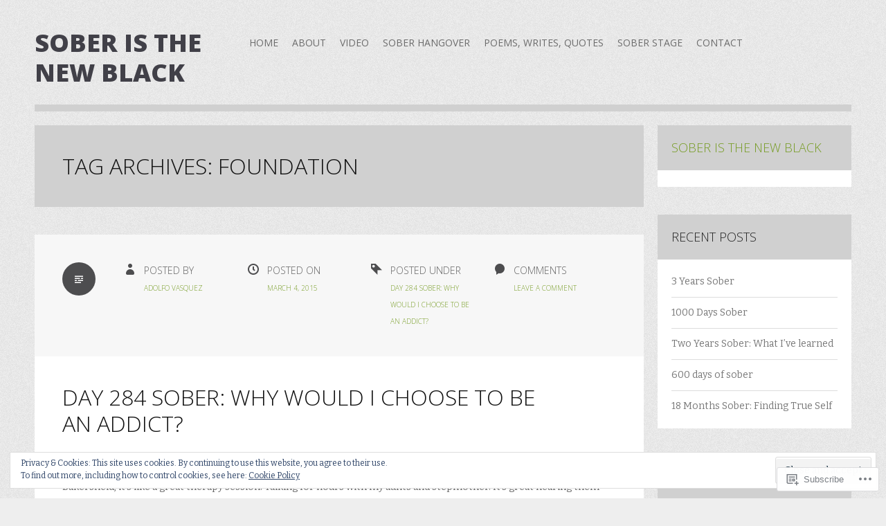

--- FILE ---
content_type: text/html; charset=UTF-8
request_url: https://soberisthenewblack.me/tag/foundation/
body_size: 40866
content:
<!DOCTYPE html>
<html lang="en">
<head>
<meta charset="UTF-8">
<meta name="viewport" content="width=device-width">
<title>foundation | Sober Is The New Black</title>
<link rel="profile" href="http://gmpg.org/xfn/11">
<link rel="pingback" href="https://soberisthenewblack.me/xmlrpc.php">

<meta name='robots' content='max-image-preview:large' />

<!-- Async WordPress.com Remote Login -->
<script id="wpcom_remote_login_js">
var wpcom_remote_login_extra_auth = '';
function wpcom_remote_login_remove_dom_node_id( element_id ) {
	var dom_node = document.getElementById( element_id );
	if ( dom_node ) { dom_node.parentNode.removeChild( dom_node ); }
}
function wpcom_remote_login_remove_dom_node_classes( class_name ) {
	var dom_nodes = document.querySelectorAll( '.' + class_name );
	for ( var i = 0; i < dom_nodes.length; i++ ) {
		dom_nodes[ i ].parentNode.removeChild( dom_nodes[ i ] );
	}
}
function wpcom_remote_login_final_cleanup() {
	wpcom_remote_login_remove_dom_node_classes( "wpcom_remote_login_msg" );
	wpcom_remote_login_remove_dom_node_id( "wpcom_remote_login_key" );
	wpcom_remote_login_remove_dom_node_id( "wpcom_remote_login_validate" );
	wpcom_remote_login_remove_dom_node_id( "wpcom_remote_login_js" );
	wpcom_remote_login_remove_dom_node_id( "wpcom_request_access_iframe" );
	wpcom_remote_login_remove_dom_node_id( "wpcom_request_access_styles" );
}

// Watch for messages back from the remote login
window.addEventListener( "message", function( e ) {
	if ( e.origin === "https://r-login.wordpress.com" ) {
		var data = {};
		try {
			data = JSON.parse( e.data );
		} catch( e ) {
			wpcom_remote_login_final_cleanup();
			return;
		}

		if ( data.msg === 'LOGIN' ) {
			// Clean up the login check iframe
			wpcom_remote_login_remove_dom_node_id( "wpcom_remote_login_key" );

			var id_regex = new RegExp( /^[0-9]+$/ );
			var token_regex = new RegExp( /^.*|.*|.*$/ );
			if (
				token_regex.test( data.token )
				&& id_regex.test( data.wpcomid )
			) {
				// We have everything we need to ask for a login
				var script = document.createElement( "script" );
				script.setAttribute( "id", "wpcom_remote_login_validate" );
				script.src = '/remote-login.php?wpcom_remote_login=validate'
					+ '&wpcomid=' + data.wpcomid
					+ '&token=' + encodeURIComponent( data.token )
					+ '&host=' + window.location.protocol
					+ '//' + window.location.hostname
					+ '&postid=1215'
					+ '&is_singular=';
				document.body.appendChild( script );
			}

			return;
		}

		// Safari ITP, not logged in, so redirect
		if ( data.msg === 'LOGIN-REDIRECT' ) {
			window.location = 'https://wordpress.com/log-in?redirect_to=' + window.location.href;
			return;
		}

		// Safari ITP, storage access failed, remove the request
		if ( data.msg === 'LOGIN-REMOVE' ) {
			var css_zap = 'html { -webkit-transition: margin-top 1s; transition: margin-top 1s; } /* 9001 */ html { margin-top: 0 !important; } * html body { margin-top: 0 !important; } @media screen and ( max-width: 782px ) { html { margin-top: 0 !important; } * html body { margin-top: 0 !important; } }';
			var style_zap = document.createElement( 'style' );
			style_zap.type = 'text/css';
			style_zap.appendChild( document.createTextNode( css_zap ) );
			document.body.appendChild( style_zap );

			var e = document.getElementById( 'wpcom_request_access_iframe' );
			e.parentNode.removeChild( e );

			document.cookie = 'wordpress_com_login_access=denied; path=/; max-age=31536000';

			return;
		}

		// Safari ITP
		if ( data.msg === 'REQUEST_ACCESS' ) {
			console.log( 'request access: safari' );

			// Check ITP iframe enable/disable knob
			if ( wpcom_remote_login_extra_auth !== 'safari_itp_iframe' ) {
				return;
			}

			// If we are in a "private window" there is no ITP.
			var private_window = false;
			try {
				var opendb = window.openDatabase( null, null, null, null );
			} catch( e ) {
				private_window = true;
			}

			if ( private_window ) {
				console.log( 'private window' );
				return;
			}

			var iframe = document.createElement( 'iframe' );
			iframe.id = 'wpcom_request_access_iframe';
			iframe.setAttribute( 'scrolling', 'no' );
			iframe.setAttribute( 'sandbox', 'allow-storage-access-by-user-activation allow-scripts allow-same-origin allow-top-navigation-by-user-activation' );
			iframe.src = 'https://r-login.wordpress.com/remote-login.php?wpcom_remote_login=request_access&origin=' + encodeURIComponent( data.origin ) + '&wpcomid=' + encodeURIComponent( data.wpcomid );

			var css = 'html { -webkit-transition: margin-top 1s; transition: margin-top 1s; } /* 9001 */ html { margin-top: 46px !important; } * html body { margin-top: 46px !important; } @media screen and ( max-width: 660px ) { html { margin-top: 71px !important; } * html body { margin-top: 71px !important; } #wpcom_request_access_iframe { display: block; height: 71px !important; } } #wpcom_request_access_iframe { border: 0px; height: 46px; position: fixed; top: 0; left: 0; width: 100%; min-width: 100%; z-index: 99999; background: #23282d; } ';

			var style = document.createElement( 'style' );
			style.type = 'text/css';
			style.id = 'wpcom_request_access_styles';
			style.appendChild( document.createTextNode( css ) );
			document.body.appendChild( style );

			document.body.appendChild( iframe );
		}

		if ( data.msg === 'DONE' ) {
			wpcom_remote_login_final_cleanup();
		}
	}
}, false );

// Inject the remote login iframe after the page has had a chance to load
// more critical resources
window.addEventListener( "DOMContentLoaded", function( e ) {
	var iframe = document.createElement( "iframe" );
	iframe.style.display = "none";
	iframe.setAttribute( "scrolling", "no" );
	iframe.setAttribute( "id", "wpcom_remote_login_key" );
	iframe.src = "https://r-login.wordpress.com/remote-login.php"
		+ "?wpcom_remote_login=key"
		+ "&origin=aHR0cHM6Ly9zb2JlcmlzdGhlbmV3YmxhY2subWU%3D"
		+ "&wpcomid=23151557"
		+ "&time=" + Math.floor( Date.now() / 1000 );
	document.body.appendChild( iframe );
}, false );
</script>
<link rel='dns-prefetch' href='//s0.wp.com' />
<link rel='dns-prefetch' href='//fonts-api.wp.com' />
<link rel="alternate" type="application/rss+xml" title="Sober Is The New Black &raquo; Feed" href="https://soberisthenewblack.me/feed/" />
<link rel="alternate" type="application/rss+xml" title="Sober Is The New Black &raquo; Comments Feed" href="https://soberisthenewblack.me/comments/feed/" />
<link rel="alternate" type="application/rss+xml" title="Sober Is The New Black &raquo; foundation Tag Feed" href="https://soberisthenewblack.me/tag/foundation/feed/" />
	<script type="text/javascript">
		/* <![CDATA[ */
		function addLoadEvent(func) {
			var oldonload = window.onload;
			if (typeof window.onload != 'function') {
				window.onload = func;
			} else {
				window.onload = function () {
					oldonload();
					func();
				}
			}
		}
		/* ]]> */
	</script>
	<link crossorigin='anonymous' rel='stylesheet' id='all-css-0-1' href='/wp-content/mu-plugins/widgets/eu-cookie-law/templates/style.css?m=1642463000i&cssminify=yes' type='text/css' media='all' />
<style id='wp-emoji-styles-inline-css'>

	img.wp-smiley, img.emoji {
		display: inline !important;
		border: none !important;
		box-shadow: none !important;
		height: 1em !important;
		width: 1em !important;
		margin: 0 0.07em !important;
		vertical-align: -0.1em !important;
		background: none !important;
		padding: 0 !important;
	}
/*# sourceURL=wp-emoji-styles-inline-css */
</style>
<link crossorigin='anonymous' rel='stylesheet' id='all-css-2-1' href='/wp-content/plugins/gutenberg-core/v22.2.0/build/styles/block-library/style.css?m=1764855221i&cssminify=yes' type='text/css' media='all' />
<style id='wp-block-library-inline-css'>
.has-text-align-justify {
	text-align:justify;
}
.has-text-align-justify{text-align:justify;}

/*# sourceURL=wp-block-library-inline-css */
</style><style id='global-styles-inline-css'>
:root{--wp--preset--aspect-ratio--square: 1;--wp--preset--aspect-ratio--4-3: 4/3;--wp--preset--aspect-ratio--3-4: 3/4;--wp--preset--aspect-ratio--3-2: 3/2;--wp--preset--aspect-ratio--2-3: 2/3;--wp--preset--aspect-ratio--16-9: 16/9;--wp--preset--aspect-ratio--9-16: 9/16;--wp--preset--color--black: #000000;--wp--preset--color--cyan-bluish-gray: #abb8c3;--wp--preset--color--white: #ffffff;--wp--preset--color--pale-pink: #f78da7;--wp--preset--color--vivid-red: #cf2e2e;--wp--preset--color--luminous-vivid-orange: #ff6900;--wp--preset--color--luminous-vivid-amber: #fcb900;--wp--preset--color--light-green-cyan: #7bdcb5;--wp--preset--color--vivid-green-cyan: #00d084;--wp--preset--color--pale-cyan-blue: #8ed1fc;--wp--preset--color--vivid-cyan-blue: #0693e3;--wp--preset--color--vivid-purple: #9b51e0;--wp--preset--gradient--vivid-cyan-blue-to-vivid-purple: linear-gradient(135deg,rgb(6,147,227) 0%,rgb(155,81,224) 100%);--wp--preset--gradient--light-green-cyan-to-vivid-green-cyan: linear-gradient(135deg,rgb(122,220,180) 0%,rgb(0,208,130) 100%);--wp--preset--gradient--luminous-vivid-amber-to-luminous-vivid-orange: linear-gradient(135deg,rgb(252,185,0) 0%,rgb(255,105,0) 100%);--wp--preset--gradient--luminous-vivid-orange-to-vivid-red: linear-gradient(135deg,rgb(255,105,0) 0%,rgb(207,46,46) 100%);--wp--preset--gradient--very-light-gray-to-cyan-bluish-gray: linear-gradient(135deg,rgb(238,238,238) 0%,rgb(169,184,195) 100%);--wp--preset--gradient--cool-to-warm-spectrum: linear-gradient(135deg,rgb(74,234,220) 0%,rgb(151,120,209) 20%,rgb(207,42,186) 40%,rgb(238,44,130) 60%,rgb(251,105,98) 80%,rgb(254,248,76) 100%);--wp--preset--gradient--blush-light-purple: linear-gradient(135deg,rgb(255,206,236) 0%,rgb(152,150,240) 100%);--wp--preset--gradient--blush-bordeaux: linear-gradient(135deg,rgb(254,205,165) 0%,rgb(254,45,45) 50%,rgb(107,0,62) 100%);--wp--preset--gradient--luminous-dusk: linear-gradient(135deg,rgb(255,203,112) 0%,rgb(199,81,192) 50%,rgb(65,88,208) 100%);--wp--preset--gradient--pale-ocean: linear-gradient(135deg,rgb(255,245,203) 0%,rgb(182,227,212) 50%,rgb(51,167,181) 100%);--wp--preset--gradient--electric-grass: linear-gradient(135deg,rgb(202,248,128) 0%,rgb(113,206,126) 100%);--wp--preset--gradient--midnight: linear-gradient(135deg,rgb(2,3,129) 0%,rgb(40,116,252) 100%);--wp--preset--font-size--small: 13px;--wp--preset--font-size--medium: 20px;--wp--preset--font-size--large: 36px;--wp--preset--font-size--x-large: 42px;--wp--preset--font-family--albert-sans: 'Albert Sans', sans-serif;--wp--preset--font-family--alegreya: Alegreya, serif;--wp--preset--font-family--arvo: Arvo, serif;--wp--preset--font-family--bodoni-moda: 'Bodoni Moda', serif;--wp--preset--font-family--bricolage-grotesque: 'Bricolage Grotesque', sans-serif;--wp--preset--font-family--cabin: Cabin, sans-serif;--wp--preset--font-family--chivo: Chivo, sans-serif;--wp--preset--font-family--commissioner: Commissioner, sans-serif;--wp--preset--font-family--cormorant: Cormorant, serif;--wp--preset--font-family--courier-prime: 'Courier Prime', monospace;--wp--preset--font-family--crimson-pro: 'Crimson Pro', serif;--wp--preset--font-family--dm-mono: 'DM Mono', monospace;--wp--preset--font-family--dm-sans: 'DM Sans', sans-serif;--wp--preset--font-family--dm-serif-display: 'DM Serif Display', serif;--wp--preset--font-family--domine: Domine, serif;--wp--preset--font-family--eb-garamond: 'EB Garamond', serif;--wp--preset--font-family--epilogue: Epilogue, sans-serif;--wp--preset--font-family--fahkwang: Fahkwang, sans-serif;--wp--preset--font-family--figtree: Figtree, sans-serif;--wp--preset--font-family--fira-sans: 'Fira Sans', sans-serif;--wp--preset--font-family--fjalla-one: 'Fjalla One', sans-serif;--wp--preset--font-family--fraunces: Fraunces, serif;--wp--preset--font-family--gabarito: Gabarito, system-ui;--wp--preset--font-family--ibm-plex-mono: 'IBM Plex Mono', monospace;--wp--preset--font-family--ibm-plex-sans: 'IBM Plex Sans', sans-serif;--wp--preset--font-family--ibarra-real-nova: 'Ibarra Real Nova', serif;--wp--preset--font-family--instrument-serif: 'Instrument Serif', serif;--wp--preset--font-family--inter: Inter, sans-serif;--wp--preset--font-family--josefin-sans: 'Josefin Sans', sans-serif;--wp--preset--font-family--jost: Jost, sans-serif;--wp--preset--font-family--libre-baskerville: 'Libre Baskerville', serif;--wp--preset--font-family--libre-franklin: 'Libre Franklin', sans-serif;--wp--preset--font-family--literata: Literata, serif;--wp--preset--font-family--lora: Lora, serif;--wp--preset--font-family--merriweather: Merriweather, serif;--wp--preset--font-family--montserrat: Montserrat, sans-serif;--wp--preset--font-family--newsreader: Newsreader, serif;--wp--preset--font-family--noto-sans-mono: 'Noto Sans Mono', sans-serif;--wp--preset--font-family--nunito: Nunito, sans-serif;--wp--preset--font-family--open-sans: 'Open Sans', sans-serif;--wp--preset--font-family--overpass: Overpass, sans-serif;--wp--preset--font-family--pt-serif: 'PT Serif', serif;--wp--preset--font-family--petrona: Petrona, serif;--wp--preset--font-family--piazzolla: Piazzolla, serif;--wp--preset--font-family--playfair-display: 'Playfair Display', serif;--wp--preset--font-family--plus-jakarta-sans: 'Plus Jakarta Sans', sans-serif;--wp--preset--font-family--poppins: Poppins, sans-serif;--wp--preset--font-family--raleway: Raleway, sans-serif;--wp--preset--font-family--roboto: Roboto, sans-serif;--wp--preset--font-family--roboto-slab: 'Roboto Slab', serif;--wp--preset--font-family--rubik: Rubik, sans-serif;--wp--preset--font-family--rufina: Rufina, serif;--wp--preset--font-family--sora: Sora, sans-serif;--wp--preset--font-family--source-sans-3: 'Source Sans 3', sans-serif;--wp--preset--font-family--source-serif-4: 'Source Serif 4', serif;--wp--preset--font-family--space-mono: 'Space Mono', monospace;--wp--preset--font-family--syne: Syne, sans-serif;--wp--preset--font-family--texturina: Texturina, serif;--wp--preset--font-family--urbanist: Urbanist, sans-serif;--wp--preset--font-family--work-sans: 'Work Sans', sans-serif;--wp--preset--spacing--20: 0.44rem;--wp--preset--spacing--30: 0.67rem;--wp--preset--spacing--40: 1rem;--wp--preset--spacing--50: 1.5rem;--wp--preset--spacing--60: 2.25rem;--wp--preset--spacing--70: 3.38rem;--wp--preset--spacing--80: 5.06rem;--wp--preset--shadow--natural: 6px 6px 9px rgba(0, 0, 0, 0.2);--wp--preset--shadow--deep: 12px 12px 50px rgba(0, 0, 0, 0.4);--wp--preset--shadow--sharp: 6px 6px 0px rgba(0, 0, 0, 0.2);--wp--preset--shadow--outlined: 6px 6px 0px -3px rgb(255, 255, 255), 6px 6px rgb(0, 0, 0);--wp--preset--shadow--crisp: 6px 6px 0px rgb(0, 0, 0);}:where(.is-layout-flex){gap: 0.5em;}:where(.is-layout-grid){gap: 0.5em;}body .is-layout-flex{display: flex;}.is-layout-flex{flex-wrap: wrap;align-items: center;}.is-layout-flex > :is(*, div){margin: 0;}body .is-layout-grid{display: grid;}.is-layout-grid > :is(*, div){margin: 0;}:where(.wp-block-columns.is-layout-flex){gap: 2em;}:where(.wp-block-columns.is-layout-grid){gap: 2em;}:where(.wp-block-post-template.is-layout-flex){gap: 1.25em;}:where(.wp-block-post-template.is-layout-grid){gap: 1.25em;}.has-black-color{color: var(--wp--preset--color--black) !important;}.has-cyan-bluish-gray-color{color: var(--wp--preset--color--cyan-bluish-gray) !important;}.has-white-color{color: var(--wp--preset--color--white) !important;}.has-pale-pink-color{color: var(--wp--preset--color--pale-pink) !important;}.has-vivid-red-color{color: var(--wp--preset--color--vivid-red) !important;}.has-luminous-vivid-orange-color{color: var(--wp--preset--color--luminous-vivid-orange) !important;}.has-luminous-vivid-amber-color{color: var(--wp--preset--color--luminous-vivid-amber) !important;}.has-light-green-cyan-color{color: var(--wp--preset--color--light-green-cyan) !important;}.has-vivid-green-cyan-color{color: var(--wp--preset--color--vivid-green-cyan) !important;}.has-pale-cyan-blue-color{color: var(--wp--preset--color--pale-cyan-blue) !important;}.has-vivid-cyan-blue-color{color: var(--wp--preset--color--vivid-cyan-blue) !important;}.has-vivid-purple-color{color: var(--wp--preset--color--vivid-purple) !important;}.has-black-background-color{background-color: var(--wp--preset--color--black) !important;}.has-cyan-bluish-gray-background-color{background-color: var(--wp--preset--color--cyan-bluish-gray) !important;}.has-white-background-color{background-color: var(--wp--preset--color--white) !important;}.has-pale-pink-background-color{background-color: var(--wp--preset--color--pale-pink) !important;}.has-vivid-red-background-color{background-color: var(--wp--preset--color--vivid-red) !important;}.has-luminous-vivid-orange-background-color{background-color: var(--wp--preset--color--luminous-vivid-orange) !important;}.has-luminous-vivid-amber-background-color{background-color: var(--wp--preset--color--luminous-vivid-amber) !important;}.has-light-green-cyan-background-color{background-color: var(--wp--preset--color--light-green-cyan) !important;}.has-vivid-green-cyan-background-color{background-color: var(--wp--preset--color--vivid-green-cyan) !important;}.has-pale-cyan-blue-background-color{background-color: var(--wp--preset--color--pale-cyan-blue) !important;}.has-vivid-cyan-blue-background-color{background-color: var(--wp--preset--color--vivid-cyan-blue) !important;}.has-vivid-purple-background-color{background-color: var(--wp--preset--color--vivid-purple) !important;}.has-black-border-color{border-color: var(--wp--preset--color--black) !important;}.has-cyan-bluish-gray-border-color{border-color: var(--wp--preset--color--cyan-bluish-gray) !important;}.has-white-border-color{border-color: var(--wp--preset--color--white) !important;}.has-pale-pink-border-color{border-color: var(--wp--preset--color--pale-pink) !important;}.has-vivid-red-border-color{border-color: var(--wp--preset--color--vivid-red) !important;}.has-luminous-vivid-orange-border-color{border-color: var(--wp--preset--color--luminous-vivid-orange) !important;}.has-luminous-vivid-amber-border-color{border-color: var(--wp--preset--color--luminous-vivid-amber) !important;}.has-light-green-cyan-border-color{border-color: var(--wp--preset--color--light-green-cyan) !important;}.has-vivid-green-cyan-border-color{border-color: var(--wp--preset--color--vivid-green-cyan) !important;}.has-pale-cyan-blue-border-color{border-color: var(--wp--preset--color--pale-cyan-blue) !important;}.has-vivid-cyan-blue-border-color{border-color: var(--wp--preset--color--vivid-cyan-blue) !important;}.has-vivid-purple-border-color{border-color: var(--wp--preset--color--vivid-purple) !important;}.has-vivid-cyan-blue-to-vivid-purple-gradient-background{background: var(--wp--preset--gradient--vivid-cyan-blue-to-vivid-purple) !important;}.has-light-green-cyan-to-vivid-green-cyan-gradient-background{background: var(--wp--preset--gradient--light-green-cyan-to-vivid-green-cyan) !important;}.has-luminous-vivid-amber-to-luminous-vivid-orange-gradient-background{background: var(--wp--preset--gradient--luminous-vivid-amber-to-luminous-vivid-orange) !important;}.has-luminous-vivid-orange-to-vivid-red-gradient-background{background: var(--wp--preset--gradient--luminous-vivid-orange-to-vivid-red) !important;}.has-very-light-gray-to-cyan-bluish-gray-gradient-background{background: var(--wp--preset--gradient--very-light-gray-to-cyan-bluish-gray) !important;}.has-cool-to-warm-spectrum-gradient-background{background: var(--wp--preset--gradient--cool-to-warm-spectrum) !important;}.has-blush-light-purple-gradient-background{background: var(--wp--preset--gradient--blush-light-purple) !important;}.has-blush-bordeaux-gradient-background{background: var(--wp--preset--gradient--blush-bordeaux) !important;}.has-luminous-dusk-gradient-background{background: var(--wp--preset--gradient--luminous-dusk) !important;}.has-pale-ocean-gradient-background{background: var(--wp--preset--gradient--pale-ocean) !important;}.has-electric-grass-gradient-background{background: var(--wp--preset--gradient--electric-grass) !important;}.has-midnight-gradient-background{background: var(--wp--preset--gradient--midnight) !important;}.has-small-font-size{font-size: var(--wp--preset--font-size--small) !important;}.has-medium-font-size{font-size: var(--wp--preset--font-size--medium) !important;}.has-large-font-size{font-size: var(--wp--preset--font-size--large) !important;}.has-x-large-font-size{font-size: var(--wp--preset--font-size--x-large) !important;}.has-albert-sans-font-family{font-family: var(--wp--preset--font-family--albert-sans) !important;}.has-alegreya-font-family{font-family: var(--wp--preset--font-family--alegreya) !important;}.has-arvo-font-family{font-family: var(--wp--preset--font-family--arvo) !important;}.has-bodoni-moda-font-family{font-family: var(--wp--preset--font-family--bodoni-moda) !important;}.has-bricolage-grotesque-font-family{font-family: var(--wp--preset--font-family--bricolage-grotesque) !important;}.has-cabin-font-family{font-family: var(--wp--preset--font-family--cabin) !important;}.has-chivo-font-family{font-family: var(--wp--preset--font-family--chivo) !important;}.has-commissioner-font-family{font-family: var(--wp--preset--font-family--commissioner) !important;}.has-cormorant-font-family{font-family: var(--wp--preset--font-family--cormorant) !important;}.has-courier-prime-font-family{font-family: var(--wp--preset--font-family--courier-prime) !important;}.has-crimson-pro-font-family{font-family: var(--wp--preset--font-family--crimson-pro) !important;}.has-dm-mono-font-family{font-family: var(--wp--preset--font-family--dm-mono) !important;}.has-dm-sans-font-family{font-family: var(--wp--preset--font-family--dm-sans) !important;}.has-dm-serif-display-font-family{font-family: var(--wp--preset--font-family--dm-serif-display) !important;}.has-domine-font-family{font-family: var(--wp--preset--font-family--domine) !important;}.has-eb-garamond-font-family{font-family: var(--wp--preset--font-family--eb-garamond) !important;}.has-epilogue-font-family{font-family: var(--wp--preset--font-family--epilogue) !important;}.has-fahkwang-font-family{font-family: var(--wp--preset--font-family--fahkwang) !important;}.has-figtree-font-family{font-family: var(--wp--preset--font-family--figtree) !important;}.has-fira-sans-font-family{font-family: var(--wp--preset--font-family--fira-sans) !important;}.has-fjalla-one-font-family{font-family: var(--wp--preset--font-family--fjalla-one) !important;}.has-fraunces-font-family{font-family: var(--wp--preset--font-family--fraunces) !important;}.has-gabarito-font-family{font-family: var(--wp--preset--font-family--gabarito) !important;}.has-ibm-plex-mono-font-family{font-family: var(--wp--preset--font-family--ibm-plex-mono) !important;}.has-ibm-plex-sans-font-family{font-family: var(--wp--preset--font-family--ibm-plex-sans) !important;}.has-ibarra-real-nova-font-family{font-family: var(--wp--preset--font-family--ibarra-real-nova) !important;}.has-instrument-serif-font-family{font-family: var(--wp--preset--font-family--instrument-serif) !important;}.has-inter-font-family{font-family: var(--wp--preset--font-family--inter) !important;}.has-josefin-sans-font-family{font-family: var(--wp--preset--font-family--josefin-sans) !important;}.has-jost-font-family{font-family: var(--wp--preset--font-family--jost) !important;}.has-libre-baskerville-font-family{font-family: var(--wp--preset--font-family--libre-baskerville) !important;}.has-libre-franklin-font-family{font-family: var(--wp--preset--font-family--libre-franklin) !important;}.has-literata-font-family{font-family: var(--wp--preset--font-family--literata) !important;}.has-lora-font-family{font-family: var(--wp--preset--font-family--lora) !important;}.has-merriweather-font-family{font-family: var(--wp--preset--font-family--merriweather) !important;}.has-montserrat-font-family{font-family: var(--wp--preset--font-family--montserrat) !important;}.has-newsreader-font-family{font-family: var(--wp--preset--font-family--newsreader) !important;}.has-noto-sans-mono-font-family{font-family: var(--wp--preset--font-family--noto-sans-mono) !important;}.has-nunito-font-family{font-family: var(--wp--preset--font-family--nunito) !important;}.has-open-sans-font-family{font-family: var(--wp--preset--font-family--open-sans) !important;}.has-overpass-font-family{font-family: var(--wp--preset--font-family--overpass) !important;}.has-pt-serif-font-family{font-family: var(--wp--preset--font-family--pt-serif) !important;}.has-petrona-font-family{font-family: var(--wp--preset--font-family--petrona) !important;}.has-piazzolla-font-family{font-family: var(--wp--preset--font-family--piazzolla) !important;}.has-playfair-display-font-family{font-family: var(--wp--preset--font-family--playfair-display) !important;}.has-plus-jakarta-sans-font-family{font-family: var(--wp--preset--font-family--plus-jakarta-sans) !important;}.has-poppins-font-family{font-family: var(--wp--preset--font-family--poppins) !important;}.has-raleway-font-family{font-family: var(--wp--preset--font-family--raleway) !important;}.has-roboto-font-family{font-family: var(--wp--preset--font-family--roboto) !important;}.has-roboto-slab-font-family{font-family: var(--wp--preset--font-family--roboto-slab) !important;}.has-rubik-font-family{font-family: var(--wp--preset--font-family--rubik) !important;}.has-rufina-font-family{font-family: var(--wp--preset--font-family--rufina) !important;}.has-sora-font-family{font-family: var(--wp--preset--font-family--sora) !important;}.has-source-sans-3-font-family{font-family: var(--wp--preset--font-family--source-sans-3) !important;}.has-source-serif-4-font-family{font-family: var(--wp--preset--font-family--source-serif-4) !important;}.has-space-mono-font-family{font-family: var(--wp--preset--font-family--space-mono) !important;}.has-syne-font-family{font-family: var(--wp--preset--font-family--syne) !important;}.has-texturina-font-family{font-family: var(--wp--preset--font-family--texturina) !important;}.has-urbanist-font-family{font-family: var(--wp--preset--font-family--urbanist) !important;}.has-work-sans-font-family{font-family: var(--wp--preset--font-family--work-sans) !important;}
/*# sourceURL=global-styles-inline-css */
</style>

<style id='classic-theme-styles-inline-css'>
/*! This file is auto-generated */
.wp-block-button__link{color:#fff;background-color:#32373c;border-radius:9999px;box-shadow:none;text-decoration:none;padding:calc(.667em + 2px) calc(1.333em + 2px);font-size:1.125em}.wp-block-file__button{background:#32373c;color:#fff;text-decoration:none}
/*# sourceURL=/wp-includes/css/classic-themes.min.css */
</style>
<link crossorigin='anonymous' rel='stylesheet' id='all-css-4-1' href='/_static/??-eJx9j+EKwjAMhF/ILNQNnT/EZ7FdmNWmK0vq1Ke3Ik5B2J8QjvvuEpwSuCEqRcUUcu+joBtsGNxFcF2ZtjIgnlMgGOlaNdh50dkBovdAlRNZ4U8QZ/hmjVR0Tkd9OZg6f6RAXGxL2OS7nrTg8tlB6baMpFID1qaRRKBM9plBT6VL/ri3jClbfJQLI86PHHhvto3Z7Oq6ac9P3Bhp6A==&cssminify=yes' type='text/css' media='all' />
<link rel='stylesheet' id='zoren-bitter-css' href='https://fonts-api.wp.com/css?family=Bitter:400,700,400italic' media='all' />
<link rel='stylesheet' id='zoren-open-sans-css' href='https://fonts-api.wp.com/css?family=Open+Sans:300italic,400italic,600italic,700italic,800italic,400,300,600,700,800' media='all' />
<link crossorigin='anonymous' rel='stylesheet' id='all-css-8-1' href='/_static/??/wp-content/mu-plugins/jetpack-plugin/sun/_inc/genericons/genericons/genericons.css,/wp-content/themes/pub/zoren/inc/style-wpcom.css?m=1753279645j&cssminify=yes' type='text/css' media='all' />
<style id='jetpack_facebook_likebox-inline-css'>
.widget_facebook_likebox {
	overflow: hidden;
}

/*# sourceURL=/wp-content/mu-plugins/jetpack-plugin/sun/modules/widgets/facebook-likebox/style.css */
</style>
<link crossorigin='anonymous' rel='stylesheet' id='all-css-10-1' href='/_static/??-eJzTLy/QTc7PK0nNK9HPLdUtyClNz8wr1i9KTcrJTwcy0/WTi5G5ekCujj52Temp+bo5+cmJJZn5eSgc3bScxMwikFb7XFtDE1NLExMLc0OTLACohS2q&cssminify=yes' type='text/css' media='all' />
<link crossorigin='anonymous' rel='stylesheet' id='print-css-11-1' href='/wp-content/mu-plugins/global-print/global-print.css?m=1465851035i&cssminify=yes' type='text/css' media='print' />
<style id='jetpack-global-styles-frontend-style-inline-css'>
:root { --font-headings: unset; --font-base: unset; --font-headings-default: -apple-system,BlinkMacSystemFont,"Segoe UI",Roboto,Oxygen-Sans,Ubuntu,Cantarell,"Helvetica Neue",sans-serif; --font-base-default: -apple-system,BlinkMacSystemFont,"Segoe UI",Roboto,Oxygen-Sans,Ubuntu,Cantarell,"Helvetica Neue",sans-serif;}
/*# sourceURL=jetpack-global-styles-frontend-style-inline-css */
</style>
<link crossorigin='anonymous' rel='stylesheet' id='all-css-14-1' href='/wp-content/themes/h4/global.css?m=1420737423i&cssminify=yes' type='text/css' media='all' />
<script type="text/javascript" id="wpcom-actionbar-placeholder-js-extra">
/* <![CDATA[ */
var actionbardata = {"siteID":"23151557","postID":"0","siteURL":"https://soberisthenewblack.me","xhrURL":"https://soberisthenewblack.me/wp-admin/admin-ajax.php","nonce":"49b2c6b157","isLoggedIn":"","statusMessage":"","subsEmailDefault":"instantly","proxyScriptUrl":"https://s0.wp.com/wp-content/js/wpcom-proxy-request.js?m=1513050504i&amp;ver=20211021","i18n":{"followedText":"New posts from this site will now appear in your \u003Ca href=\"https://wordpress.com/reader\"\u003EReader\u003C/a\u003E","foldBar":"Collapse this bar","unfoldBar":"Expand this bar","shortLinkCopied":"Shortlink copied to clipboard."}};
//# sourceURL=wpcom-actionbar-placeholder-js-extra
/* ]]> */
</script>
<script type="text/javascript" id="jetpack-mu-wpcom-settings-js-before">
/* <![CDATA[ */
var JETPACK_MU_WPCOM_SETTINGS = {"assetsUrl":"https://s0.wp.com/wp-content/mu-plugins/jetpack-mu-wpcom-plugin/sun/jetpack_vendor/automattic/jetpack-mu-wpcom/src/build/"};
//# sourceURL=jetpack-mu-wpcom-settings-js-before
/* ]]> */
</script>
<script crossorigin='anonymous' type='text/javascript'  src='/_static/??-eJyFjcsOwiAQRX/I6dSa+lgYvwWBEAgMOAPW/n3bqIk7V2dxT87FqYDOVC1VDIIcKxTOr7kLssN186RjM1a2MTya5fmDLnn6K0HyjlW1v/L37R6zgxKb8yQ4ZTbKCOioRN4hnQo+hw1AmcCZwmvilq7709CPh/54voQFmNpFWg=='></script>
<script type="text/javascript" id="rlt-proxy-js-after">
/* <![CDATA[ */
	rltInitialize( {"token":null,"iframeOrigins":["https:\/\/widgets.wp.com"]} );
//# sourceURL=rlt-proxy-js-after
/* ]]> */
</script>
<link rel="EditURI" type="application/rsd+xml" title="RSD" href="https://adolfovasquez.wordpress.com/xmlrpc.php?rsd" />
<meta name="generator" content="WordPress.com" />

<!-- Jetpack Open Graph Tags -->
<meta property="og:type" content="website" />
<meta property="og:title" content="foundation &#8211; Sober Is The New Black" />
<meta property="og:url" content="https://soberisthenewblack.me/tag/foundation/" />
<meta property="og:site_name" content="Sober Is The New Black" />
<meta property="og:image" content="https://s0.wp.com/i/blank.jpg?m=1383295312i" />
<meta property="og:image:width" content="200" />
<meta property="og:image:height" content="200" />
<meta property="og:image:alt" content="" />
<meta property="og:locale" content="en_US" />
<meta name="twitter:creator" content="@Soberthenewblac" />
<meta name="twitter:site" content="@Soberthenewblac" />

<!-- End Jetpack Open Graph Tags -->
<link rel="shortcut icon" type="image/x-icon" href="https://s0.wp.com/i/favicon.ico?m=1713425267i" sizes="16x16 24x24 32x32 48x48" />
<link rel="icon" type="image/x-icon" href="https://s0.wp.com/i/favicon.ico?m=1713425267i" sizes="16x16 24x24 32x32 48x48" />
<link rel="apple-touch-icon" href="https://s0.wp.com/i/webclip.png?m=1713868326i" />
<link rel='openid.server' href='https://soberisthenewblack.me/?openidserver=1' />
<link rel='openid.delegate' href='https://soberisthenewblack.me/' />
<link rel="search" type="application/opensearchdescription+xml" href="https://soberisthenewblack.me/osd.xml" title="Sober Is The New Black" />
<link rel="search" type="application/opensearchdescription+xml" href="https://s1.wp.com/opensearch.xml" title="WordPress.com" />
<style type="text/css">.recentcomments a{display:inline !important;padding:0 !important;margin:0 !important;}</style>		<style type="text/css">
			.recentcomments a {
				display: inline !important;
				padding: 0 !important;
				margin: 0 !important;
			}

			table.recentcommentsavatartop img.avatar, table.recentcommentsavatarend img.avatar {
				border: 0px;
				margin: 0;
			}

			table.recentcommentsavatartop a, table.recentcommentsavatarend a {
				border: 0px !important;
				background-color: transparent !important;
			}

			td.recentcommentsavatarend, td.recentcommentsavatartop {
				padding: 0px 0px 1px 0px;
				margin: 0px;
			}

			td.recentcommentstextend {
				border: none !important;
				padding: 0px 0px 2px 10px;
			}

			.rtl td.recentcommentstextend {
				padding: 0px 10px 2px 0px;
			}

			td.recentcommentstexttop {
				border: none;
				padding: 0px 0px 0px 10px;
			}

			.rtl td.recentcommentstexttop {
				padding: 0px 10px 0px 0px;
			}
		</style>
		<meta name="description" content="Posts about foundation written by adolfo vasquez" />
<style type="text/css" id="custom-background-css">
body.custom-background { background-image: url("https://s0.wp.com/wp-content/themes/pub/zoren/images/body.png?m=1375425529i"); background-position: left top; background-size: auto; background-repeat: repeat; background-attachment: scroll; }
</style>
			<script type="text/javascript">

			window.doNotSellCallback = function() {

				var linkElements = [
					'a[href="https://wordpress.com/?ref=footer_blog"]',
					'a[href="https://wordpress.com/?ref=footer_website"]',
					'a[href="https://wordpress.com/?ref=vertical_footer"]',
					'a[href^="https://wordpress.com/?ref=footer_segment_"]',
				].join(',');

				var dnsLink = document.createElement( 'a' );
				dnsLink.href = 'https://wordpress.com/advertising-program-optout/';
				dnsLink.classList.add( 'do-not-sell-link' );
				dnsLink.rel = 'nofollow';
				dnsLink.style.marginLeft = '0.5em';
				dnsLink.textContent = 'Do Not Sell or Share My Personal Information';

				var creditLinks = document.querySelectorAll( linkElements );

				if ( 0 === creditLinks.length ) {
					return false;
				}

				Array.prototype.forEach.call( creditLinks, function( el ) {
					el.insertAdjacentElement( 'afterend', dnsLink );
				});

				return true;
			};

		</script>
		<script type="text/javascript">
	window.google_analytics_uacct = "UA-52447-2";
</script>

<script type="text/javascript">
	var _gaq = _gaq || [];
	_gaq.push(['_setAccount', 'UA-52447-2']);
	_gaq.push(['_gat._anonymizeIp']);
	_gaq.push(['_setDomainName', 'none']);
	_gaq.push(['_setAllowLinker', true]);
	_gaq.push(['_initData']);
	_gaq.push(['_trackPageview']);

	(function() {
		var ga = document.createElement('script'); ga.type = 'text/javascript'; ga.async = true;
		ga.src = ('https:' == document.location.protocol ? 'https://ssl' : 'http://www') + '.google-analytics.com/ga.js';
		(document.getElementsByTagName('head')[0] || document.getElementsByTagName('body')[0]).appendChild(ga);
	})();
</script>
<link crossorigin='anonymous' rel='stylesheet' id='all-css-0-3' href='/_static/??-eJyNjM0KgzAQBl9I/ag/lR6KjyK6LhJNNsHN4uuXQuvZ4wzD4EwlRcksGcHK5G11otg4p4n2H0NNMDohzD7SrtDTJT4qUi1wexDiYp4VNB3RlP3V/MX3N4T3o++aun892277AK5vOq4=&cssminify=yes' type='text/css' media='all' />
</head>

<body class="archive tag tag-foundation tag-15393 custom-background wp-theme-pubzoren customizer-styles-applied jetpack-reblog-enabled">
<div id="page" class="hfeed site">
		<header id="masthead" class="site-header" role="banner">
		<div class="site-branding">
			<h1 class="site-title"><a href="https://soberisthenewblack.me/" title="Sober Is The New Black" rel="home">Sober Is The New Black</a></h1>
			<h2 class="site-description"></h2>
		</div>

		<nav id="site-navigation" class="main-navigation" role="navigation">
			<h1 class="menu-toggle">Menu</h1>
			<div class="screen-reader-text skip-link"><a href="#content" title="Skip to content">Skip to content</a></div>

			<div class="menu-top-container"><ul id="menu-top" class="menu"><li id="menu-item-40" class="menu-item menu-item-type-custom menu-item-object-custom menu-item-home menu-item-40"><a href="https://soberisthenewblack.me/">Home</a></li>
<li id="menu-item-41" class="menu-item menu-item-type-post_type menu-item-object-page menu-item-41"><a href="https://soberisthenewblack.me/about/">About</a></li>
<li id="menu-item-43" class="menu-item menu-item-type-taxonomy menu-item-object-category menu-item-43"><a href="https://soberisthenewblack.me/category/video/">video</a></li>
<li id="menu-item-45" class="menu-item menu-item-type-taxonomy menu-item-object-category menu-item-45"><a href="https://soberisthenewblack.me/category/sober-hangover/">Sober Hangover</a></li>
<li id="menu-item-920" class="menu-item menu-item-type-taxonomy menu-item-object-category menu-item-920"><a href="https://soberisthenewblack.me/category/poems-writes-quotes/">Poems, Writes, Quotes</a></li>
<li id="menu-item-150" class="menu-item menu-item-type-taxonomy menu-item-object-category menu-item-150"><a href="https://soberisthenewblack.me/category/sober-stage/">Sober Stage</a></li>
<li id="menu-item-80" class="menu-item menu-item-type-post_type menu-item-object-page menu-item-80"><a href="https://soberisthenewblack.me/contact/">Contact</a></li>
</ul></div>		</nav><!-- #site-navigation -->
	</header><!-- #masthead -->

	
	<div id="main" class="site-main">
	<section id="primary" class="content-area">
		<div id="content" class="site-content" role="main">

		
			<header class="page-header">
				<h1 class="page-title">
					Tag Archives: <span>foundation</span>				</h1>
							</header><!-- .page-header -->

						
				
<article id="post-1215" class="post-1215 post type-post status-publish format-standard hentry category-day-284-sober-why-would-i-choose-to-be-an-addict tag-addiction tag-addiction-poems tag-adolfo-vasquez tag-adolfo-vasquez-poet tag-alcoholism tag-author tag-bakersfield-ca tag-be-in-love tag-blackout tag-booze tag-break-up tag-choices tag-clean-and-sober tag-clean-poems tag-clean-slate tag-confusing tag-day-284-sober tag-disorder tag-dream tag-drink tag-ex tag-excuse tag-family tag-fear tag-feeling-guilty tag-foundation tag-hateful-things tag-hating-myself tag-heal tag-hurt tag-in-the-moment tag-inspire tag-inspire-poem tag-issues tag-kate-nash-merry-happy tag-love tag-love-again tag-make-better-decisions tag-mind tag-offended tag-open-wounds tag-peace tag-poem tag-poet tag-poetry tag-purpose tag-relationship tag-responsibility tag-shame tag-smarter tag-sober tag-sober-blog tag-sober-is-the-new-black tag-sober-poems tag-sobriety tag-straight-edge tag-strong tag-suffered-with-addiction tag-symptoms tag-two-selfs tag-vince tag-weep tag-why-would-i-choose-to-be-an-addict tag-worry tag-write tag-writer">

	
		<div class="entry-meta clear">

					<span class="entry-format-badge genericon genericon-standard"><span class="screen-reader-text">Standard</span></span>
		
		<div class="author-meta ">
			<p>Posted by</p>
			<span><a href="https://soberisthenewblack.me/author/adolfovasquez/" title="Posts by adolfo vasquez" rel="author">adolfo vasquez</a></span>
		</div>
		<div class="clock-meta">
			<p>Posted on</p>
			<span><a href="https://soberisthenewblack.me/2015/03/04/" rel="bookmark" title="6:03 pm">March 4, 2015</a></span>
		</div>
		<div class="category-meta">
			<p>Posted under</p>
			<span> <a href="https://soberisthenewblack.me/category/day-284-sober-why-would-i-choose-to-be-an-addict/" rel="category tag">DAY 284 Sober: Why Would I choose to be an Addict?</a></span>
		</div>

				<div class="discussion-meta">
			<p>Comments</p>
			<span><a href="https://soberisthenewblack.me/2015/03/04/day-284-sober-why-would-i-choose-to-be-an-addict/#respond">Leave a comment</a></span>
		</div>
			</div><!-- .entry-meta -->
	
	<h1 class="entry-title"><a href="https://soberisthenewblack.me/2015/03/04/day-284-sober-why-would-i-choose-to-be-an-addict/" rel="bookmark">DAY 284 Sober: Why Would I choose to be an&nbsp;Addict?</a></h1>
		<div class="entry-content clear">
		<p>Hello Friends,  Today is day 284 sober. I was visiting family in Bakersfield CA this past weekend. Every time I’m in Bakersfield, it’s like a great therapy session. Talking for hours with my aunts and stepmother. It’s great hearing them share their wisdom in life. Sometimes I think I am doing great and then his name spoken or an incident brought up from the past and my mind starts to go and go and go and go. I was a bit in a funk the first night there that lead into the next day. I have some hurt feelings still from my past relationship that I need to heal. I am aware there is no reason for these hurt feelings, he did nothing to hurt me. He came back into my life after I got sober and we tired to see where we both fit in each other life.  My feelings came back strong and It was his choice to not work things out. I worked so hard those months without him in my life,  becoming strong,  letting go only to become vulnerable, opening my heart up once more only to get hurt again. It wasn’t his fault and he was also confused. It&#8217;s been months and months since this happened and yet I still find myself being woken up with vivid dreams, some good and some hurtful. Sometimes those dreams bleed into the day and I try and try to shake them off but the only way for me to feel better is to cry and write.</p>
<p>Afterwards I was back to day one at failed attempt at love. What was also hard was this time I was sober in recovery and had a chance to really be the man I knew I was but being sober could not render that hopeful dream. Sobriety can&#8217;t amend others perception of me it seems. Some family members think that addiction is a choice I made. Why would I choose to be an Addict? I guess their minds aren&#8217;t opened up enough to realize that the pain i caused was symptoms of the mind disorder called addiction. Yes its my choice not to drink but making choices when you are in the midst of a suffering addict, those choices are not my own they are the Addiction. People might see it as an excuse or a cop out but I take full responsibility for my actions. I cant explain or give reasons for a person that is no longer me.</p>
<p>People who know me personally know that I am a bit Naive, air head, foodie, loves to laugh, loves to love, loves to sleep past noon, dislike morning hikes, Always say &#8221; If that makes sense&#8221; That&#8217;s who I am, When I would drink Alcohol I made scenes, very jealous, cry all the time, get offended, say the most hateful things, blackout, those are the symptoms.</p>
<p>The real me wakes up the next the day, feeling guilty, shame, hurt, hating myself.  I tell myself I will never drink but that mind voice or addiction starts talking to me telling me to use. I did not have the proper tools to quiet that voice. Addiction is like living with two self&#8217;s. Some of the family members can relate to my EX  because they have been in a relationship with someone who suffered with addiction. My family loves him and still wants him to be apart of our family, which is something I need to find peace with. I love his family as well but need him completely out of my life at the moment so I can heal from open wounds. It’s been over a year since we broke up but a few months after I got sober we reconnected. Not sure if the hurt feelings are from missing him in my life or him not wanting me in his life all the time but I need him out, ugh sounds confusing.</p>
<p>It’s my issue to figure out, I have to remind myself I wouldn’t be here today sober with a strong foundation if it wasn’t for that breakup. I want to love again and be in love but I have to clear my eyes from the past so I can see love with a clean slate and not with fear. Not sure if I could ever love like I did but I know I will love smarter and make better decisions.  I will never give up on loving someone and I hope one day I can love even greater. Sober is the New Black.</p>
<p>If there is anyone in love with some who is suffering from addiction knows you will lose yourself trying to save them. The addiction becomes so huge consuming the relationship. My ex was never able to really deal with his issues because mine were overpowering. One day at a time. Sober is the New Black. I am not my drunken stumbles or the shame of causing pain to others but I am the person getting up everyday fighting to be a better me, whole and happy.  Today I will sit and write and weep.</p>
<p>&nbsp;</p>
<p>&nbsp;</p>
<p><a href="https://soberisthenewblack.me/wp-content/uploads/2015/03/10401523_10152769258056295_3240086128251938873_n.jpg"><img data-attachment-id="1216" data-permalink="https://soberisthenewblack.me/2015/03/04/day-284-sober-why-would-i-choose-to-be-an-addict/10401523_10152769258056295_3240086128251938873_n/#main" data-orig-file="https://soberisthenewblack.me/wp-content/uploads/2015/03/10401523_10152769258056295_3240086128251938873_n.jpg" data-orig-size="960,960" data-comments-opened="1" data-image-meta="{&quot;aperture&quot;:&quot;0&quot;,&quot;credit&quot;:&quot;&quot;,&quot;camera&quot;:&quot;&quot;,&quot;caption&quot;:&quot;&quot;,&quot;created_timestamp&quot;:&quot;0&quot;,&quot;copyright&quot;:&quot;&quot;,&quot;focal_length&quot;:&quot;0&quot;,&quot;iso&quot;:&quot;0&quot;,&quot;shutter_speed&quot;:&quot;0&quot;,&quot;title&quot;:&quot;&quot;,&quot;orientation&quot;:&quot;0&quot;}" data-image-title="One thousands" data-image-description="" data-image-caption="" data-medium-file="https://soberisthenewblack.me/wp-content/uploads/2015/03/10401523_10152769258056295_3240086128251938873_n.jpg?w=300" data-large-file="https://soberisthenewblack.me/wp-content/uploads/2015/03/10401523_10152769258056295_3240086128251938873_n.jpg?w=800" class="alignnone size-full wp-image-1216" src="https://soberisthenewblack.me/wp-content/uploads/2015/03/10401523_10152769258056295_3240086128251938873_n.jpg?w=800&#038;h=800" alt="One thousands " width="800" height="800" srcset="https://soberisthenewblack.me/wp-content/uploads/2015/03/10401523_10152769258056295_3240086128251938873_n.jpg?w=800&amp;h=800 800w, https://soberisthenewblack.me/wp-content/uploads/2015/03/10401523_10152769258056295_3240086128251938873_n.jpg?w=150&amp;h=150 150w, https://soberisthenewblack.me/wp-content/uploads/2015/03/10401523_10152769258056295_3240086128251938873_n.jpg?w=300&amp;h=300 300w, https://soberisthenewblack.me/wp-content/uploads/2015/03/10401523_10152769258056295_3240086128251938873_n.jpg?w=768&amp;h=768 768w, https://soberisthenewblack.me/wp-content/uploads/2015/03/10401523_10152769258056295_3240086128251938873_n.jpg 960w" sizes="(max-width: 800px) 100vw, 800px" /></a></p>
<p>&nbsp;</p>
<p>New gold Frames</p>
<p><a href="https://soberisthenewblack.me/wp-content/uploads/2015/03/11021148_10152769472811295_6860125638776515354_n.jpg"><img data-attachment-id="1217" data-permalink="https://soberisthenewblack.me/2015/03/04/day-284-sober-why-would-i-choose-to-be-an-addict/11021148_10152769472811295_6860125638776515354_n/#main" data-orig-file="https://soberisthenewblack.me/wp-content/uploads/2015/03/11021148_10152769472811295_6860125638776515354_n.jpg" data-orig-size="540,960" data-comments-opened="1" data-image-meta="{&quot;aperture&quot;:&quot;0&quot;,&quot;credit&quot;:&quot;&quot;,&quot;camera&quot;:&quot;&quot;,&quot;caption&quot;:&quot;&quot;,&quot;created_timestamp&quot;:&quot;0&quot;,&quot;copyright&quot;:&quot;&quot;,&quot;focal_length&quot;:&quot;0&quot;,&quot;iso&quot;:&quot;0&quot;,&quot;shutter_speed&quot;:&quot;0&quot;,&quot;title&quot;:&quot;&quot;,&quot;orientation&quot;:&quot;0&quot;}" data-image-title="Adolfo Vasquez" data-image-description="" data-image-caption="" data-medium-file="https://soberisthenewblack.me/wp-content/uploads/2015/03/11021148_10152769472811295_6860125638776515354_n.jpg?w=169" data-large-file="https://soberisthenewblack.me/wp-content/uploads/2015/03/11021148_10152769472811295_6860125638776515354_n.jpg?w=540" class="alignnone size-full wp-image-1217" src="https://soberisthenewblack.me/wp-content/uploads/2015/03/11021148_10152769472811295_6860125638776515354_n.jpg?w=800" alt="Adolfo Vasquez "   srcset="https://soberisthenewblack.me/wp-content/uploads/2015/03/11021148_10152769472811295_6860125638776515354_n.jpg 540w, https://soberisthenewblack.me/wp-content/uploads/2015/03/11021148_10152769472811295_6860125638776515354_n.jpg?w=84&amp;h=150 84w, https://soberisthenewblack.me/wp-content/uploads/2015/03/11021148_10152769472811295_6860125638776515354_n.jpg?w=169&amp;h=300 169w" sizes="(max-width: 540px) 100vw, 540px" /></a></p>
<p>&nbsp;</p>
<p>&nbsp;</p>
<p>&nbsp;</p>
<p>&nbsp;</p>
<p><a href="https://soberisthenewblack.me/wp-content/uploads/2015/03/11044541_10152773612591295_105986425601986785_n.jpg"><img data-attachment-id="1218" data-permalink="https://soberisthenewblack.me/2015/03/04/day-284-sober-why-would-i-choose-to-be-an-addict/11044541_10152773612591295_105986425601986785_n/#main" data-orig-file="https://soberisthenewblack.me/wp-content/uploads/2015/03/11044541_10152773612591295_105986425601986785_n.jpg" data-orig-size="960,960" data-comments-opened="1" data-image-meta="{&quot;aperture&quot;:&quot;0&quot;,&quot;credit&quot;:&quot;&quot;,&quot;camera&quot;:&quot;&quot;,&quot;caption&quot;:&quot;&quot;,&quot;created_timestamp&quot;:&quot;0&quot;,&quot;copyright&quot;:&quot;&quot;,&quot;focal_length&quot;:&quot;0&quot;,&quot;iso&quot;:&quot;0&quot;,&quot;shutter_speed&quot;:&quot;0&quot;,&quot;title&quot;:&quot;&quot;,&quot;orientation&quot;:&quot;0&quot;}" data-image-title="Thunder" data-image-description="" data-image-caption="" data-medium-file="https://soberisthenewblack.me/wp-content/uploads/2015/03/11044541_10152773612591295_105986425601986785_n.jpg?w=300" data-large-file="https://soberisthenewblack.me/wp-content/uploads/2015/03/11044541_10152773612591295_105986425601986785_n.jpg?w=800" class="alignnone size-full wp-image-1218" src="https://soberisthenewblack.me/wp-content/uploads/2015/03/11044541_10152773612591295_105986425601986785_n.jpg?w=800&#038;h=800" alt="Thunder" width="800" height="800" srcset="https://soberisthenewblack.me/wp-content/uploads/2015/03/11044541_10152773612591295_105986425601986785_n.jpg?w=800&amp;h=800 800w, https://soberisthenewblack.me/wp-content/uploads/2015/03/11044541_10152773612591295_105986425601986785_n.jpg?w=150&amp;h=150 150w, https://soberisthenewblack.me/wp-content/uploads/2015/03/11044541_10152773612591295_105986425601986785_n.jpg?w=300&amp;h=300 300w, https://soberisthenewblack.me/wp-content/uploads/2015/03/11044541_10152773612591295_105986425601986785_n.jpg?w=768&amp;h=768 768w, https://soberisthenewblack.me/wp-content/uploads/2015/03/11044541_10152773612591295_105986425601986785_n.jpg 960w" sizes="(max-width: 800px) 100vw, 800px" /></a></p>
<p>&nbsp;</p>
<p>Kate Nash Merry Happy is the perfect song for today.</p>
<p>&nbsp;</p>
<p>&nbsp;</p>
<div class="embed-youtube"><iframe title="Merry happy kate nash" width="800" height="600" src="https://www.youtube.com/embed/Qf4Ea59Uods?feature=oembed" frameborder="0" allow="accelerometer; autoplay; clipboard-write; encrypted-media; gyroscope; picture-in-picture; web-share" referrerpolicy="strict-origin-when-cross-origin" allowfullscreen></iframe></div>
<p>&nbsp;</p>
<p>Stay connected with love, Adolfo Vasquez</p>
					</div><!-- .entry-content -->
	
</article><!-- #post-1215 -->
			
				
<article id="post-1193" class="post-1193 post type-post status-publish format-standard hentry category-day-270-sober-my-breakthrough tag-addiction-blog tag-addiction-poem tag-adolfo-vasquez tag-adolfo-vasquez-the-poet tag-bad-experiences tag-bond tag-childhood tag-choice tag-christina-perri tag-clean-poem tag-cycle tag-day-270-sober tag-daydreaming tag-drinking tag-escape tag-experince tag-feeling tag-foundation tag-free tag-future tag-god tag-grateful tag-happy tag-heart tag-high tag-high-school tag-human tag-i-believe tag-in-this-moment tag-inspiration-poems tag-joy tag-knowledge tag-la tag-love tag-loving tag-open tag-pain tag-past tag-peace tag-poetry tag-profoundly-sorry tag-reality tag-recovery-blog tag-recovery-poem tag-smarter tag-sober-breakthrough tag-sober-is-the-new-black tag-sober-poem tag-sober-poet tag-song tag-substance tag-substance-abuse tag-thought tag-understanding tag-unhappy-reality tag-universe tag-unlearn tag-youth">

	
		<div class="entry-meta clear">

					<span class="entry-format-badge genericon genericon-standard"><span class="screen-reader-text">Standard</span></span>
		
		<div class="author-meta ">
			<p>Posted by</p>
			<span><a href="https://soberisthenewblack.me/author/adolfovasquez/" title="Posts by adolfo vasquez" rel="author">adolfo vasquez</a></span>
		</div>
		<div class="clock-meta">
			<p>Posted on</p>
			<span><a href="https://soberisthenewblack.me/2015/02/18/" rel="bookmark" title="4:29 pm">February 18, 2015</a></span>
		</div>
		<div class="category-meta">
			<p>Posted under</p>
			<span> <a href="https://soberisthenewblack.me/category/day-270-sober-my-breakthrough/" rel="category tag">Day 270 Sober: My Breakthrough</a></span>
		</div>

				<div class="discussion-meta">
			<p>Comments</p>
			<span><a href="https://soberisthenewblack.me/2015/02/18/day-270-sober-my-breakthrough/#respond">Leave a comment</a></span>
		</div>
			</div><!-- .entry-meta -->
	
	<h1 class="entry-title"><a href="https://soberisthenewblack.me/2015/02/18/day-270-sober-my-breakthrough/" rel="bookmark">Day 270 Sober: My&nbsp;Breakthrough</a></h1>
		<div class="entry-content clear">
		<p>Hello Friends today is day 270 sober. Today has been a great day so far. Had a toothache last night into the morning light but feeling a lot better. Right now I am sitting in a café in Korea town enjoy a great read when a thought came into my head, I asked myself a question with a clear mind. Why did I start drinking? Within a sec of asking me that question the answer surfaced, that inner light that dwells in me must have known I was ready.</p>
<p>&nbsp;</p>
<p>At a very young age, my reality was dark and fear-based.  I would pretend to live in a fantasy most of my childhood, playing pretend. That was acceptable because I was a kid. As I got older in the middle schools and high school playing pretend turned into daydreaming a life than the one I was currently living. High school and middle school was even darker than my childhood. As I got into my early 20’s I couldn’t hide from my reality and found a different escape, which was in the form of substance.</p>
<p>Substance made me happy, free and felt a bond I never felt before. After that &#8220;high&#8221; or &#8220;drinking&#8221; I would be thrown back into my unhappy reality so of course I would count the hours till 5pm or the next high to escape.</p>
<p>I was never taught how to create a happy life, no tools, no knowledge, and no foundation. I was going through life embracing experiences one bad after another without listening to the universe that I was on the wrong path. I guess my ears were still clogged from all the past pain. I thought life was just surviving bad experiences, but those bad experiences were just there so I can listen, learn and change.</p>
<p>Since I wasn’t aware or listening.  I repeated making choices that made my reality unhappy thus causing me to use thus creating my life a vicious cycle until my late 20s.</p>
<p>So how do I create a happy reality? The first thing is to always be clear minded so I can never touch another substance that would alter me. With a clear mind, I can create joy feelings with positive thoughts. See life like a blank canvas. Creating the life that I want without the past blinding. Always speak my inner truth and believe that every experience that happens in my life is the universe speaking to me, others call it god.  I feel god is in everything and speaks to me, in experiences, thoughts and feelings. Creating love within myself  for me without others opinions or thoughts. unlearn everything I was thought in my youth so I can learn with a smarter, loving, open, understanding mind and heart.</p>
<p>I am so grateful that at 270 days sober I know why I started using and know that every choice, thought, feeling I make has a direct effect on my future.</p>
<p>&nbsp;</p>
<p>It seemed throughout my life I’ve learned so many lessons from others pain and for that I am profoundly sorry but also grateful that I am here today &#8220;In this moment a better me because of it&#8221;. Everyone is a teacher and some will go and some will stay and just because they go doesn’t mean it was an unsuccessful relationship it just means Its time for me to learn a new lesson, feel new things and maybe that teacher needs to teach someone else. With lesson&#8217;s I’ve gain from teachers I am able to see life in a different way. A smarter way, Sober is the New Black.</p>
<p>&nbsp;</p>
<p><a href="https://soberisthenewblack.me/wp-content/uploads/2015/02/10991318_797142577020823_2636497203179767926_n.jpg"><img data-attachment-id="1194" data-permalink="https://soberisthenewblack.me/2015/02/18/day-270-sober-my-breakthrough/10991318_797142577020823_2636497203179767926_n/#main" data-orig-file="https://soberisthenewblack.me/wp-content/uploads/2015/02/10991318_797142577020823_2636497203179767926_n.jpg" data-orig-size="960,960" data-comments-opened="1" data-image-meta="{&quot;aperture&quot;:&quot;0&quot;,&quot;credit&quot;:&quot;&quot;,&quot;camera&quot;:&quot;&quot;,&quot;caption&quot;:&quot;&quot;,&quot;created_timestamp&quot;:&quot;0&quot;,&quot;copyright&quot;:&quot;&quot;,&quot;focal_length&quot;:&quot;0&quot;,&quot;iso&quot;:&quot;0&quot;,&quot;shutter_speed&quot;:&quot;0&quot;,&quot;title&quot;:&quot;&quot;,&quot;orientation&quot;:&quot;0&quot;}" data-image-title="joy" data-image-description="" data-image-caption="" data-medium-file="https://soberisthenewblack.me/wp-content/uploads/2015/02/10991318_797142577020823_2636497203179767926_n.jpg?w=300" data-large-file="https://soberisthenewblack.me/wp-content/uploads/2015/02/10991318_797142577020823_2636497203179767926_n.jpg?w=800" loading="lazy" class="alignnone size-full wp-image-1194" src="https://soberisthenewblack.me/wp-content/uploads/2015/02/10991318_797142577020823_2636497203179767926_n.jpg?w=800&#038;h=800" alt="joy" width="800" height="800" srcset="https://soberisthenewblack.me/wp-content/uploads/2015/02/10991318_797142577020823_2636497203179767926_n.jpg?w=800&amp;h=800 800w, https://soberisthenewblack.me/wp-content/uploads/2015/02/10991318_797142577020823_2636497203179767926_n.jpg?w=150&amp;h=150 150w, https://soberisthenewblack.me/wp-content/uploads/2015/02/10991318_797142577020823_2636497203179767926_n.jpg?w=300&amp;h=300 300w, https://soberisthenewblack.me/wp-content/uploads/2015/02/10991318_797142577020823_2636497203179767926_n.jpg?w=768&amp;h=768 768w, https://soberisthenewblack.me/wp-content/uploads/2015/02/10991318_797142577020823_2636497203179767926_n.jpg 960w" sizes="(max-width: 800px) 100vw, 800px" /></a></p>
<p>&nbsp;</p>
<p><a href="https://soberisthenewblack.me/wp-content/uploads/2015/02/10408835_797534646981616_3431170028746012847_n.jpg"><img data-attachment-id="1195" data-permalink="https://soberisthenewblack.me/2015/02/18/day-270-sober-my-breakthrough/10408835_797534646981616_3431170028746012847_n/#main" data-orig-file="https://soberisthenewblack.me/wp-content/uploads/2015/02/10408835_797534646981616_3431170028746012847_n.jpg" data-orig-size="960,960" data-comments-opened="1" data-image-meta="{&quot;aperture&quot;:&quot;0&quot;,&quot;credit&quot;:&quot;&quot;,&quot;camera&quot;:&quot;&quot;,&quot;caption&quot;:&quot;&quot;,&quot;created_timestamp&quot;:&quot;0&quot;,&quot;copyright&quot;:&quot;&quot;,&quot;focal_length&quot;:&quot;0&quot;,&quot;iso&quot;:&quot;0&quot;,&quot;shutter_speed&quot;:&quot;0&quot;,&quot;title&quot;:&quot;&quot;,&quot;orientation&quot;:&quot;0&quot;}" data-image-title="peace" data-image-description="" data-image-caption="" data-medium-file="https://soberisthenewblack.me/wp-content/uploads/2015/02/10408835_797534646981616_3431170028746012847_n.jpg?w=300" data-large-file="https://soberisthenewblack.me/wp-content/uploads/2015/02/10408835_797534646981616_3431170028746012847_n.jpg?w=800" loading="lazy" class="alignnone size-full wp-image-1195" src="https://soberisthenewblack.me/wp-content/uploads/2015/02/10408835_797534646981616_3431170028746012847_n.jpg?w=800&#038;h=800" alt="peace" width="800" height="800" srcset="https://soberisthenewblack.me/wp-content/uploads/2015/02/10408835_797534646981616_3431170028746012847_n.jpg?w=800&amp;h=800 800w, https://soberisthenewblack.me/wp-content/uploads/2015/02/10408835_797534646981616_3431170028746012847_n.jpg?w=150&amp;h=150 150w, https://soberisthenewblack.me/wp-content/uploads/2015/02/10408835_797534646981616_3431170028746012847_n.jpg?w=300&amp;h=300 300w, https://soberisthenewblack.me/wp-content/uploads/2015/02/10408835_797534646981616_3431170028746012847_n.jpg?w=768&amp;h=768 768w, https://soberisthenewblack.me/wp-content/uploads/2015/02/10408835_797534646981616_3431170028746012847_n.jpg 960w" sizes="(max-width: 800px) 100vw, 800px" /></a></p>
<p>&nbsp;</p>
<p><a href="https://soberisthenewblack.me/wp-content/uploads/2015/02/10988490_797003607034720_5766278830290742184_n.jpg"><img data-attachment-id="1196" data-permalink="https://soberisthenewblack.me/2015/02/18/day-270-sober-my-breakthrough/10988490_797003607034720_5766278830290742184_n/#main" data-orig-file="https://soberisthenewblack.me/wp-content/uploads/2015/02/10988490_797003607034720_5766278830290742184_n.jpg" data-orig-size="960,960" data-comments-opened="1" data-image-meta="{&quot;aperture&quot;:&quot;0&quot;,&quot;credit&quot;:&quot;&quot;,&quot;camera&quot;:&quot;&quot;,&quot;caption&quot;:&quot;&quot;,&quot;created_timestamp&quot;:&quot;0&quot;,&quot;copyright&quot;:&quot;&quot;,&quot;focal_length&quot;:&quot;0&quot;,&quot;iso&quot;:&quot;0&quot;,&quot;shutter_speed&quot;:&quot;0&quot;,&quot;title&quot;:&quot;&quot;,&quot;orientation&quot;:&quot;0&quot;}" data-image-title="i follow" data-image-description="" data-image-caption="" data-medium-file="https://soberisthenewblack.me/wp-content/uploads/2015/02/10988490_797003607034720_5766278830290742184_n.jpg?w=300" data-large-file="https://soberisthenewblack.me/wp-content/uploads/2015/02/10988490_797003607034720_5766278830290742184_n.jpg?w=800" loading="lazy" class="alignnone size-full wp-image-1196" src="https://soberisthenewblack.me/wp-content/uploads/2015/02/10988490_797003607034720_5766278830290742184_n.jpg?w=800&#038;h=800" alt="i follow" width="800" height="800" srcset="https://soberisthenewblack.me/wp-content/uploads/2015/02/10988490_797003607034720_5766278830290742184_n.jpg?w=800&amp;h=800 800w, https://soberisthenewblack.me/wp-content/uploads/2015/02/10988490_797003607034720_5766278830290742184_n.jpg?w=150&amp;h=150 150w, https://soberisthenewblack.me/wp-content/uploads/2015/02/10988490_797003607034720_5766278830290742184_n.jpg?w=300&amp;h=300 300w, https://soberisthenewblack.me/wp-content/uploads/2015/02/10988490_797003607034720_5766278830290742184_n.jpg?w=768&amp;h=768 768w, https://soberisthenewblack.me/wp-content/uploads/2015/02/10988490_797003607034720_5766278830290742184_n.jpg 960w" sizes="(max-width: 800px) 100vw, 800px" /></a></p>
<p>&nbsp;</p>
<p>Christina Perri song I Believe is such a powerful and inspiring song. I hope it helps others who might be struggling with believing in their possibility.</p>
<div class="embed-youtube"><iframe title="Christina Perri - I Believe [Fan Instagram Lyric Video]" width="800" height="450" src="https://www.youtube.com/embed/ckJpZZYI7qw?feature=oembed" frameborder="0" allow="accelerometer; autoplay; clipboard-write; encrypted-media; gyroscope; picture-in-picture; web-share" referrerpolicy="strict-origin-when-cross-origin" allowfullscreen></iframe></div>
<p>&nbsp;</p>
<p>&nbsp;</p>
<p>Stay connect with love, Adolfo Vasquez</p>
<div id="atatags-370373-69629d8475e27">
		<script type="text/javascript">
			__ATA = window.__ATA || {};
			__ATA.cmd = window.__ATA.cmd || [];
			__ATA.cmd.push(function() {
				__ATA.initVideoSlot('atatags-370373-69629d8475e27', {
					sectionId: '370373',
					format: 'inread'
				});
			});
		</script>
	</div>					</div><!-- .entry-content -->
	
</article><!-- #post-1193 -->
			
				
<article id="post-610" class="post-610 post type-post status-publish format-standard hentry category-day-62-sober-profoundly-misfortunate-childhood category-sober-hangover tag-a-lot-of-spanking tag-amanda-palmer tag-anita tag-anxiety tag-babysitter tag-bert tag-blood-baths tag-bone-marrow tag-brother tag-california tag-childhood tag-dark tag-dark-hole tag-day-62-sober tag-doggy-door tag-drugs tag-every-cell-of-my-body tag-extreme-fear tag-father tag-fear tag-fights tag-foundation tag-homelessness tag-hostile tag-hungry tag-longread tag-longreads tag-lying tag-molestation tag-mother tag-moving tag-older-brother tag-palm-springs tag-parents tag-profound-misfortunate-childhood tag-rationalize tag-rodents tag-runs-in-the-family tag-runs-in-the-family-amanda-palmer tag-school tag-sober-is-the-new-black tag-social-services tag-teacher tag-weep tag-yelling">

	
		<div class="entry-meta clear">

					<span class="entry-format-badge genericon genericon-standard"><span class="screen-reader-text">Standard</span></span>
		
		<div class="author-meta ">
			<p>Posted by</p>
			<span><a href="https://soberisthenewblack.me/author/adolfovasquez/" title="Posts by adolfo vasquez" rel="author">adolfo vasquez</a></span>
		</div>
		<div class="clock-meta">
			<p>Posted on</p>
			<span><a href="https://soberisthenewblack.me/2014/07/24/" rel="bookmark" title="7:04 pm">July 24, 2014</a></span>
		</div>
		<div class="category-meta">
			<p>Posted under</p>
			<span> <a href="https://soberisthenewblack.me/category/day-62-sober-profoundly-misfortunate-childhood/" rel="category tag">DAY 62 Sober: Profoundly Misfortunate Childhood</a>, <a href="https://soberisthenewblack.me/category/sober-hangover/" rel="category tag">Sober Hangover</a></span>
		</div>

				<div class="discussion-meta">
			<p>Comments</p>
			<span><a href="https://soberisthenewblack.me/2014/07/24/day-62-sober-profoundly-misfortunate-childhood/#comments">2 Comments</a></span>
		</div>
			</div><!-- .entry-meta -->
	
	<h1 class="entry-title"><a href="https://soberisthenewblack.me/2014/07/24/day-62-sober-profoundly-misfortunate-childhood/" rel="bookmark">DAY 62 Sober: Profoundly Misfortunate&nbsp;Childhood</a></h1>
		<div class="entry-content clear">
		<p><strong><em>This long read is Dark that might affect a lot of my family but its part of  the  process of healing. The point of it isn’t to hurt but to heal and write down with the eyes of that young child. Not the view of my brothers or trying to rationalize my parent’s behavior. I need to heal the hurting young kid that still weeps. Growing up I never talk to anyone about my childhood and teen years, my good friend Nikka and Marquita who I knew since kindergarten never met my mother nor my father. I put on a fake smile and denied everything. Living in a fantasy of false and pretend fairytale that was really a dark hole that consists of blood baths, fear, homelessness, molestation, drugs and selling my body. My goal is to go back and save that young kid with a beautiful smile and those big rounded brown eyes. This is my childhood from k-5, the memories are a bit jumbled and hard to remember the exact timeline but the events are real and the pain is real. I love my parents but this words needs to be let out. It will be a two part child hood and teen years. </em></strong></p>
<p><strong><em> </em></strong></p>
<p><strong><em>I was born on a rainy day on 11:11:85 in Palm Springs California, I was the first born on my father’s side and at the time my mother already had a child from a previous marriage. Growing up I always lived in fear. My parent’s energy was so hostile and vulgar. Since I could remember I was walking on eggs shells that had needles. If I even looked the wrong way I would get beaten to the pole. My parents were on drugs most of my life. Around 3years old I remember living with my two brothers and my birth parents. They would get into these fights that would scare me to the core so bad that even when we were having a good time I was so scared of them fighting. I am extremely sensitive. I remember staying up most nights, with my ear to the their bedroom door listening. Waiting for the fight. When I heard peace I felt comfort so I would head to bed for few hours than my anxiety would kick in and so my ear was back at the door. I remember one day my parents were on the couch watching TV and I kept running from my bed to the end of the hallway so I can see if they were fighting. Eventually they notice and instead of comforting me a 3 year old they screamed and threaten to beat me. So I would run and hide. I don’t understand how parents can be that way to their own child. They are the cause of the uneasy feelings. I would always be afraid when my father would come home from work. At my age I couldn’t process fear so I acted out with anxiety and when I did they would beat me for it. I remember my father was trying to sleep and I had a cough, he didn’t want to hear me so he threw me out in rain in the middle of the night and locked the door of course I was screaming my head off. This pain I carry is deep its in every cell of my body and bone marrow. I don’t remember much from the time when my parents were together, just a blur. If I were to sum up that time it would consist of fights, extreme Fear, a lot of spanking, yelling, walking in on my parents having sex.</em></strong></p>
<p><strong><em> </em></strong></p>
<p><strong><em> </em></strong><strong><em>Eventually my parent split. I had a babysitter that would come over; he lived across the street from the house. He was a family friend at the time and was a teenager I believe. When he would watch me he would show me his private part and have me touch him and do stuff to him. I am not sure if I seen my parents do it to each other and I wanted to act it out, somehow I knew mommy and daddy did those things, I had to be around 3 years old. I never told anyone this before and it feels good to speak out about it. We did not always have a babysitter. I remember Waking up and my mother would be gone so I would run around the house scared screaming and crying. Again fear! I kind of hate her right now as I am writing this because fear plays a huge role in my life now. When I look at the very few pictures I have of me as a child I just want to give myself a big hug, I really don’t remember hugs or kisses at all. I was such a cute kid that was very sensitive. The day after my father left a guy name Bert moved in and my mom said this is my new father and I have to call him dad. My mother must have been cheating on my father since the move in came quickly. My mom left my older brother father for my father quick too, not sure if I am even my father son. I don’t remember any family members really stepping in or even noticing. My older brother ran away to his father leaving my younger brother and I. From the outside my brother and I looked put together but the reality is it was noticeable that we were being abuse and I have forgiven my other family members for not stepping in, it took some time but I will never forget.</em></strong></p>
<p><strong><em> </em></strong></p>
<p><strong><em> </em></strong><strong><em>My mother always depended on men for everything security, money, and happiness. My father was the same way with women. Bert my new father was a stoner who never worked, he would blow weed smoke in my brothers face and I all the time. He never kept a job, I think when my mother met him he was working for the city and got fired for buying booze with his work shirt on. After that he did odd jobs to get by and my mother never worked. Since no one kept a job we moved around a lot. When I started kindergarten my parents didn’t or couldn’t have my brother and I so they dropped us off with my great grandma. She was such a wonderful human that I am grateful for, Anita was her name and she made the best homemade tortilla with beans. She would get me ready in the morning. My mother eventually came back for us. My first grade memory that sticks to me was my mom calling me inside because she said, my grandma was on the phone, and she was lying. I ran inside, my mom was behind the door with a high heal behind her as I ran in from excitement she pounds my forehead with her heal blood everywhere my scream echoed. It still does till this day. My younger brother behind me getting that same heal across his head covered in my blood. Me and my brother got moved around all over, we moved to La Quinta and my mother did not want to enroll me in school so I walked myself to the local elementary school and gave them the packets the first day of school and again know one thought of calling social services.</em></strong></p>
<p><strong><em> </em></strong><strong><em>School was never important to my mother, my brother started kindergarten at 7 years old. The next year when I went to enroll again they said I never was a student. Eventually we were kick out of my aunts house. So from k-5 I was in 4 different schools been kick out of every home because my mother and Bert never paid their rent. We would lose everything in storages. I have nothing from my childhood except a few photos. I only had Trash bags of clothes. In 4 and 5<sup>th</sup> grade, we were really poor and went to bed hungry often. That’s when stealing really became a family habit. I was put in doggy doors so I can steal food for the family. We squatted in the home for a while didn’t pay rent and the owners couldn’t get us out.</em></strong></p>
<p><strong><em> </em></strong><strong><em>We never felt Secure. My mom was so abusive, neglect full and wouldn’t really feed us. So between moving all around there was pretty horrible blood baths even at one point living in what now seems like a crack house with a gun put to are heads. I wish I could have saved my brother. My mother had me lie to my teachers and birth father about my bruises and knots. So lying, fear, lack of security, hurt and anger was instilled in me at a very young age and became the foundation of me. I am so grateful I had my brother to lean on and to help pass time. My brother and I became animals stealing food from stores, sneaking food in the middle of the night to are room like rodents. When we had roofs over are head it never was a home. At times we did not have Electricity so are house will get dark really quick. Are fridge would be an igloo cooler and showers would be in the dark. At a young age I lived in my mind the whole time make believe was my best friend.</em></strong></p>
<p><strong><em> </em></strong><strong><em>There is so much more I can write down but these are the ones that stick out at the moment maybe ill save in for my bio. So now I go and weep for that hurting 3 year old who lives in fear from people hurting him, going to hold his hand and kiss his forehead while he weeps. Going to sit next to him and ease his anxiety with a sweet lullaby. I want to carry him from that past of profound misfortunate and into the moment of endless possibility. So he can see the beauty in life. Sober is the New Black</em></strong></p>
<p><strong><em> </em></strong></p>
<p><strong><em>Stay connect with love, Adolfo</em></strong></p>
<p><a href="https://soberisthenewblack.me/wp-content/uploads/2014/07/unnamed.jpg"><img data-attachment-id="611" data-permalink="https://soberisthenewblack.me/2014/07/24/day-62-sober-profoundly-misfortunate-childhood/unnamed-3/#main" data-orig-file="https://soberisthenewblack.me/wp-content/uploads/2014/07/unnamed.jpg" data-orig-size="473,686" data-comments-opened="1" data-image-meta="{&quot;aperture&quot;:&quot;0&quot;,&quot;credit&quot;:&quot;&quot;,&quot;camera&quot;:&quot;&quot;,&quot;caption&quot;:&quot;&quot;,&quot;created_timestamp&quot;:&quot;0&quot;,&quot;copyright&quot;:&quot;&quot;,&quot;focal_length&quot;:&quot;0&quot;,&quot;iso&quot;:&quot;0&quot;,&quot;shutter_speed&quot;:&quot;0&quot;,&quot;title&quot;:&quot;&quot;}" data-image-title="unnamed" data-image-description="" data-image-caption="" data-medium-file="https://soberisthenewblack.me/wp-content/uploads/2014/07/unnamed.jpg?w=207" data-large-file="https://soberisthenewblack.me/wp-content/uploads/2014/07/unnamed.jpg?w=473" loading="lazy" class="alignnone size-full wp-image-611" src="https://soberisthenewblack.me/wp-content/uploads/2014/07/unnamed.jpg?w=800" alt="unnamed"   srcset="https://soberisthenewblack.me/wp-content/uploads/2014/07/unnamed.jpg 473w, https://soberisthenewblack.me/wp-content/uploads/2014/07/unnamed.jpg?w=103&amp;h=150 103w, https://soberisthenewblack.me/wp-content/uploads/2014/07/unnamed.jpg?w=207&amp;h=300 207w" sizes="(max-width: 473px) 100vw, 473px" /></a></p>
<div class="embed-youtube"><iframe title="Amanda Palmer - Runs In The Family [OFFICIAL VIDEO]" width="800" height="600" src="https://www.youtube.com/embed/5i0o3JRaF2g?feature=oembed" frameborder="0" allow="accelerometer; autoplay; clipboard-write; encrypted-media; gyroscope; picture-in-picture; web-share" referrerpolicy="strict-origin-when-cross-origin" allowfullscreen></iframe></div>
<p>&nbsp;</p>
					</div><!-- .entry-content -->
	
</article><!-- #post-610 -->
			
			
		
		</div><!-- #content -->
	</section><!-- #primary -->

	<div id="secondary" class="widget-area" role="complementary">
				<aside id="facebook-likebox-2" class="widget widget_facebook_likebox"><h1 class="widget-title"><a href="https://www.facebook.com/Soberisthenewblack">Sober is The New Black</a></h1>		<div id="fb-root"></div>
		<div class="fb-page" data-href="https://www.facebook.com/Soberisthenewblack" data-width="200"  data-height="580" data-hide-cover="false" data-show-facepile="true" data-tabs="timeline" data-hide-cta="false" data-small-header="false">
		<div class="fb-xfbml-parse-ignore"><blockquote cite="https://www.facebook.com/Soberisthenewblack"><a href="https://www.facebook.com/Soberisthenewblack">Sober is The New Black</a></blockquote></div>
		</div>
		</aside>
		<aside id="recent-posts-2" class="widget widget_recent_entries">
		<h1 class="widget-title">Recent Posts</h1>
		<ul>
											<li>
					<a href="https://soberisthenewblack.me/2017/05/24/3-years-sober/">3 Years Sober</a>
									</li>
											<li>
					<a href="https://soberisthenewblack.me/2017/02/18/1000-days-sober/">1000 Days Sober</a>
									</li>
											<li>
					<a href="https://soberisthenewblack.me/2016/05/24/two-years-sober-what-ive-learned/">Two Years Sober: What I&#8217;ve&nbsp;learned</a>
									</li>
											<li>
					<a href="https://soberisthenewblack.me/2016/01/14/600-days-of-sober/">600 days of&nbsp;sober</a>
									</li>
											<li>
					<a href="https://soberisthenewblack.me/2015/11/24/18-months-sober-finding-true-self/">18 Months Sober: Finding True&nbsp;Self</a>
									</li>
					</ul>

		</aside><aside id="text-3" class="widget widget_text"><h1 class="widget-title">Hello World</h1>			<div class="textwidget">Lets fight this battle Together!</div>
		</aside><aside id="wp_tag_cloud-2" class="widget wp_widget_tag_cloud"><h1 class="widget-title">Tags</h1><a href="https://soberisthenewblack.me/tag/1-year-sober/" class="tag-cloud-link tag-link-123375880 tag-link-position-1" style="font-size: 8.256880733945pt;" aria-label="1 year sober (18 items)">1 year sober</a>
<a href="https://soberisthenewblack.me/tag/addict/" class="tag-cloud-link tag-link-168571 tag-link-position-2" style="font-size: 11.467889908257pt;" aria-label="addict (33 items)">addict</a>
<a href="https://soberisthenewblack.me/tag/addiction/" class="tag-cloud-link tag-link-12523 tag-link-position-3" style="font-size: 16.990825688073pt;" aria-label="addiction (90 items)">addiction</a>
<a href="https://soberisthenewblack.me/tag/addiction-blog/" class="tag-cloud-link tag-link-19597562 tag-link-position-4" style="font-size: 11.467889908257pt;" aria-label="addiction blog (33 items)">addiction blog</a>
<a href="https://soberisthenewblack.me/tag/addiction-poems/" class="tag-cloud-link tag-link-14282728 tag-link-position-5" style="font-size: 13.137614678899pt;" aria-label="addiction poems (45 items)">addiction poems</a>
<a href="https://soberisthenewblack.me/tag/adolfo-vasquez/" class="tag-cloud-link tag-link-1193840 tag-link-position-6" style="font-size: 18.788990825688pt;" aria-label="Adolfo Vasquez (126 items)">Adolfo Vasquez</a>
<a href="https://soberisthenewblack.me/tag/adolfo-vasquez-poet/" class="tag-cloud-link tag-link-313419386 tag-link-position-7" style="font-size: 12.752293577982pt;" aria-label="Adolfo Vasquez poet (42 items)">Adolfo Vasquez poet</a>
<a href="https://soberisthenewblack.me/tag/advice/" class="tag-cloud-link tag-link-157 tag-link-position-8" style="font-size: 8.256880733945pt;" aria-label="advice (18 items)">advice</a>
<a href="https://soberisthenewblack.me/tag/advocate-for-sobriety/" class="tag-cloud-link tag-link-287514233 tag-link-position-9" style="font-size: 12.110091743119pt;" aria-label="advocate for Sobriety (37 items)">advocate for Sobriety</a>
<a href="https://soberisthenewblack.me/tag/alcoholism/" class="tag-cloud-link tag-link-15633 tag-link-position-10" style="font-size: 13.009174311927pt;" aria-label="alcoholism (44 items)">alcoholism</a>
<a href="https://soberisthenewblack.me/tag/art/" class="tag-cloud-link tag-link-177 tag-link-position-11" style="font-size: 8.7706422018349pt;" aria-label="art (20 items)">art</a>
<a href="https://soberisthenewblack.me/tag/author/" class="tag-cloud-link tag-link-7223 tag-link-position-12" style="font-size: 12.110091743119pt;" aria-label="author (37 items)">author</a>
<a href="https://soberisthenewblack.me/tag/aware/" class="tag-cloud-link tag-link-87731 tag-link-position-13" style="font-size: 8pt;" aria-label="aware (17 items)">aware</a>
<a href="https://soberisthenewblack.me/tag/blog/" class="tag-cloud-link tag-link-273 tag-link-position-14" style="font-size: 8.256880733945pt;" aria-label="blog (18 items)">blog</a>
<a href="https://soberisthenewblack.me/tag/body/" class="tag-cloud-link tag-link-1094 tag-link-position-15" style="font-size: 8pt;" aria-label="body (17 items)">body</a>
<a href="https://soberisthenewblack.me/tag/book/" class="tag-cloud-link tag-link-2364 tag-link-position-16" style="font-size: 9.7981651376147pt;" aria-label="book (24 items)">book</a>
<a href="https://soberisthenewblack.me/tag/booze/" class="tag-cloud-link tag-link-6283 tag-link-position-17" style="font-size: 12.110091743119pt;" aria-label="booze (37 items)">booze</a>
<a href="https://soberisthenewblack.me/tag/change/" class="tag-cloud-link tag-link-14526 tag-link-position-18" style="font-size: 8.5137614678899pt;" aria-label="change (19 items)">change</a>
<a href="https://soberisthenewblack.me/tag/childhood/" class="tag-cloud-link tag-link-28433 tag-link-position-19" style="font-size: 12.366972477064pt;" aria-label="childhood (39 items)">childhood</a>
<a href="https://soberisthenewblack.me/tag/clean-poem/" class="tag-cloud-link tag-link-6868579 tag-link-position-20" style="font-size: 11.981651376147pt;" aria-label="clean poem (36 items)">clean poem</a>
<a href="https://soberisthenewblack.me/tag/clean-poems/" class="tag-cloud-link tag-link-6347365 tag-link-position-21" style="font-size: 13.522935779817pt;" aria-label="clean poems (48 items)">clean poems</a>
<a href="https://soberisthenewblack.me/tag/courage/" class="tag-cloud-link tag-link-20276 tag-link-position-22" style="font-size: 8.5137614678899pt;" aria-label="courage (19 items)">courage</a>
<a href="https://soberisthenewblack.me/tag/cravings/" class="tag-cloud-link tag-link-26169 tag-link-position-23" style="font-size: 8.7706422018349pt;" aria-label="Cravings (20 items)">Cravings</a>
<a href="https://soberisthenewblack.me/tag/disorder/" class="tag-cloud-link tag-link-259444 tag-link-position-24" style="font-size: 11.211009174312pt;" aria-label="Disorder (31 items)">Disorder</a>
<a href="https://soberisthenewblack.me/tag/ego/" class="tag-cloud-link tag-link-1195 tag-link-position-25" style="font-size: 11.596330275229pt;" aria-label="ego (34 items)">ego</a>
<a href="https://soberisthenewblack.me/tag/emotions/" class="tag-cloud-link tag-link-8668 tag-link-position-26" style="font-size: 8.256880733945pt;" aria-label="Emotions (18 items)">Emotions</a>
<a href="https://soberisthenewblack.me/tag/facebook/" class="tag-cloud-link tag-link-81819 tag-link-position-27" style="font-size: 9.2844036697248pt;" aria-label="facebook (22 items)">facebook</a>
<a href="https://soberisthenewblack.me/tag/family/" class="tag-cloud-link tag-link-406 tag-link-position-28" style="font-size: 11.853211009174pt;" aria-label="Family (35 items)">Family</a>
<a href="https://soberisthenewblack.me/tag/fear/" class="tag-cloud-link tag-link-32976 tag-link-position-29" style="font-size: 11.981651376147pt;" aria-label="fear (36 items)">fear</a>
<a href="https://soberisthenewblack.me/tag/feel/" class="tag-cloud-link tag-link-79715 tag-link-position-30" style="font-size: 9.2844036697248pt;" aria-label="feel (22 items)">feel</a>
<a href="https://soberisthenewblack.me/tag/film/" class="tag-cloud-link tag-link-524 tag-link-position-31" style="font-size: 9.5412844036697pt;" aria-label="film (23 items)">film</a>
<a href="https://soberisthenewblack.me/tag/forgive/" class="tag-cloud-link tag-link-190616 tag-link-position-32" style="font-size: 8.7706422018349pt;" aria-label="forgive (20 items)">forgive</a>
<a href="https://soberisthenewblack.me/tag/freedom/" class="tag-cloud-link tag-link-5648 tag-link-position-33" style="font-size: 8.7706422018349pt;" aria-label="freedom (20 items)">freedom</a>
<a href="https://soberisthenewblack.me/tag/grateful/" class="tag-cloud-link tag-link-50634 tag-link-position-34" style="font-size: 12.752293577982pt;" aria-label="grateful (42 items)">grateful</a>
<a href="https://soberisthenewblack.me/tag/happy/" class="tag-cloud-link tag-link-511 tag-link-position-35" style="font-size: 10.56880733945pt;" aria-label="happy (28 items)">happy</a>
<a href="https://soberisthenewblack.me/tag/heal/" class="tag-cloud-link tag-link-347566 tag-link-position-36" style="font-size: 11.339449541284pt;" aria-label="heal (32 items)">heal</a>
<a href="https://soberisthenewblack.me/tag/higher-power/" class="tag-cloud-link tag-link-743941 tag-link-position-37" style="font-size: 11.853211009174pt;" aria-label="higher power (35 items)">higher power</a>
<a href="https://soberisthenewblack.me/tag/hope/" class="tag-cloud-link tag-link-20816 tag-link-position-38" style="font-size: 12.366972477064pt;" aria-label="hope (39 items)">hope</a>
<a href="https://soberisthenewblack.me/tag/human/" class="tag-cloud-link tag-link-10094 tag-link-position-39" style="font-size: 9.0275229357798pt;" aria-label="human (21 items)">human</a>
<a href="https://soberisthenewblack.me/tag/hurt/" class="tag-cloud-link tag-link-5157 tag-link-position-40" style="font-size: 9.7981651376147pt;" aria-label="hurt (24 items)">hurt</a>
<a href="https://soberisthenewblack.me/tag/inspiration-poems/" class="tag-cloud-link tag-link-15224272 tag-link-position-41" style="font-size: 9.7981651376147pt;" aria-label="inspiration poems (24 items)">inspiration poems</a>
<a href="https://soberisthenewblack.me/tag/inspire/" class="tag-cloud-link tag-link-8421 tag-link-position-42" style="font-size: 11.981651376147pt;" aria-label="inspire (36 items)">inspire</a>
<a href="https://soberisthenewblack.me/tag/joy/" class="tag-cloud-link tag-link-5840 tag-link-position-43" style="font-size: 11.853211009174pt;" aria-label="joy (35 items)">joy</a>
<a href="https://soberisthenewblack.me/tag/lesson/" class="tag-cloud-link tag-link-19960 tag-link-position-44" style="font-size: 8.256880733945pt;" aria-label="lesson (18 items)">lesson</a>
<a href="https://soberisthenewblack.me/tag/life/" class="tag-cloud-link tag-link-124 tag-link-position-45" style="font-size: 12.110091743119pt;" aria-label="life (37 items)">life</a>
<a href="https://soberisthenewblack.me/tag/love/" class="tag-cloud-link tag-link-3785 tag-link-position-46" style="font-size: 16.348623853211pt;" aria-label="love (80 items)">love</a>
<a href="https://soberisthenewblack.me/tag/mind/" class="tag-cloud-link tag-link-1095 tag-link-position-47" style="font-size: 12.623853211009pt;" aria-label="mind (41 items)">mind</a>
<a href="https://soberisthenewblack.me/tag/mindfulness/" class="tag-cloud-link tag-link-116588 tag-link-position-48" style="font-size: 8pt;" aria-label="mindfulness (17 items)">mindfulness</a>
<a href="https://soberisthenewblack.me/tag/pain/" class="tag-cloud-link tag-link-7383 tag-link-position-49" style="font-size: 9.9266055045872pt;" aria-label="pain (25 items)">pain</a>
<a href="https://soberisthenewblack.me/tag/palm-springs/" class="tag-cloud-link tag-link-114456 tag-link-position-50" style="font-size: 8pt;" aria-label="Palm springs (17 items)">Palm springs</a>
<a href="https://soberisthenewblack.me/tag/party-sober/" class="tag-cloud-link tag-link-46053355 tag-link-position-51" style="font-size: 9.7981651376147pt;" aria-label="party sober (24 items)">party sober</a>
<a href="https://soberisthenewblack.me/tag/peace/" class="tag-cloud-link tag-link-2128 tag-link-position-52" style="font-size: 8.7706422018349pt;" aria-label="peace (20 items)">peace</a>
<a href="https://soberisthenewblack.me/tag/poem/" class="tag-cloud-link tag-link-1720 tag-link-position-53" style="font-size: 15.577981651376pt;" aria-label="poem (69 items)">poem</a>
<a href="https://soberisthenewblack.me/tag/poems/" class="tag-cloud-link tag-link-423 tag-link-position-54" style="font-size: 15.064220183486pt;" aria-label="poems (64 items)">poems</a>
<a href="https://soberisthenewblack.me/tag/poet/" class="tag-cloud-link tag-link-13705 tag-link-position-55" style="font-size: 16.348623853211pt;" aria-label="poet (81 items)">poet</a>
<a href="https://soberisthenewblack.me/tag/poetry/" class="tag-cloud-link tag-link-422 tag-link-position-56" style="font-size: 16.605504587156pt;" aria-label="poetry (84 items)">poetry</a>
<a href="https://soberisthenewblack.me/tag/publish/" class="tag-cloud-link tag-link-29862 tag-link-position-57" style="font-size: 11.339449541284pt;" aria-label="publish (32 items)">publish</a>
<a href="https://soberisthenewblack.me/tag/reader/" class="tag-cloud-link tag-link-5369 tag-link-position-58" style="font-size: 11.981651376147pt;" aria-label="reader (36 items)">reader</a>
<a href="https://soberisthenewblack.me/tag/reads/" class="tag-cloud-link tag-link-127 tag-link-position-59" style="font-size: 11.853211009174pt;" aria-label="reads (35 items)">reads</a>
<a href="https://soberisthenewblack.me/tag/recovery/" class="tag-cloud-link tag-link-1493 tag-link-position-60" style="font-size: 12.752293577982pt;" aria-label="recovery (42 items)">recovery</a>
<a href="https://soberisthenewblack.me/tag/recovery-blog/" class="tag-cloud-link tag-link-19442631 tag-link-position-61" style="font-size: 11.467889908257pt;" aria-label="recovery blog (33 items)">recovery blog</a>
<a href="https://soberisthenewblack.me/tag/sober/" class="tag-cloud-link tag-link-34626 tag-link-position-62" style="font-size: 18.275229357798pt;" aria-label="Sober (113 items)">Sober</a>
<a href="https://soberisthenewblack.me/tag/sober-is-the-new-black/" class="tag-cloud-link tag-link-208315480 tag-link-position-63" style="font-size: 22pt;" aria-label="Sober is the new black (224 items)">Sober is the new black</a>
<a href="https://soberisthenewblack.me/tag/sober-nation-2/" class="tag-cloud-link tag-link-274710029 tag-link-position-64" style="font-size: 9.7981651376147pt;" aria-label="sober nation (24 items)">sober nation</a>
<a href="https://soberisthenewblack.me/tag/sober-poem/" class="tag-cloud-link tag-link-293484444 tag-link-position-65" style="font-size: 11.467889908257pt;" aria-label="Sober poem (33 items)">Sober poem</a>
<a href="https://soberisthenewblack.me/tag/sober-poems/" class="tag-cloud-link tag-link-161392643 tag-link-position-66" style="font-size: 14.036697247706pt;" aria-label="sober poems (53 items)">sober poems</a>
<a href="https://soberisthenewblack.me/tag/sober-writer/" class="tag-cloud-link tag-link-311443969 tag-link-position-67" style="font-size: 9.5412844036697pt;" aria-label="sober writer (23 items)">sober writer</a>
<a href="https://soberisthenewblack.me/tag/sobriety/" class="tag-cloud-link tag-link-63463 tag-link-position-68" style="font-size: 14.422018348624pt;" aria-label="Sobriety (56 items)">Sobriety</a>
<a href="https://soberisthenewblack.me/tag/soul/" class="tag-cloud-link tag-link-15299 tag-link-position-69" style="font-size: 10.183486238532pt;" aria-label="soul (26 items)">soul</a>
<a href="https://soberisthenewblack.me/tag/spiritual/" class="tag-cloud-link tag-link-4522 tag-link-position-70" style="font-size: 10.56880733945pt;" aria-label="spiritual (28 items)">spiritual</a>
<a href="https://soberisthenewblack.me/tag/straight-edge/" class="tag-cloud-link tag-link-470584 tag-link-position-71" style="font-size: 9.2844036697248pt;" aria-label="straight edge (22 items)">straight edge</a>
<a href="https://soberisthenewblack.me/tag/stronger/" class="tag-cloud-link tag-link-491605 tag-link-position-72" style="font-size: 8.256880733945pt;" aria-label="stronger (18 items)">stronger</a>
<a href="https://soberisthenewblack.me/tag/work/" class="tag-cloud-link tag-link-131 tag-link-position-73" style="font-size: 9.9266055045872pt;" aria-label="work (25 items)">work</a>
<a href="https://soberisthenewblack.me/tag/write/" class="tag-cloud-link tag-link-8788 tag-link-position-74" style="font-size: 11.339449541284pt;" aria-label="write (32 items)">write</a>
<a href="https://soberisthenewblack.me/tag/writer/" class="tag-cloud-link tag-link-15440 tag-link-position-75" style="font-size: 16.605504587156pt;" aria-label="writer (85 items)">writer</a></aside><aside id="categories-2" class="widget widget_categories"><h1 class="widget-title">Categories</h1>
			<ul>
					<li class="cat-item cat-item-358613045"><a href="https://soberisthenewblack.me/category/1-year-sober-2/">1 Year Sober</a>
</li>
	<li class="cat-item cat-item-112355148"><a href="https://soberisthenewblack.me/category/10-months-sober/">10 months sober</a>
</li>
	<li class="cat-item cat-item-263412776"><a href="https://soberisthenewblack.me/category/100-days-of-sober-2/">100 days of Sober</a>
</li>
	<li class="cat-item cat-item-432103646"><a href="https://soberisthenewblack.me/category/1000-days-sober/">1000 Days sober</a>
</li>
	<li class="cat-item cat-item-95896768"><a href="https://soberisthenewblack.me/category/11-months-sober/">11 Months Sober</a>
</li>
	<li class="cat-item cat-item-422943285"><a href="https://soberisthenewblack.me/category/18-months-sober-finding-true-self/">18 Months Sober: Finding True Self</a>
</li>
	<li class="cat-item cat-item-310522042"><a href="https://soberisthenewblack.me/category/200-days-of-sober/">200 Days of Sober</a>
</li>
	<li class="cat-item cat-item-190835602"><a href="https://soberisthenewblack.me/category/3-years-sober/">3 years sober</a>
</li>
	<li class="cat-item cat-item-338710078"><a href="https://soberisthenewblack.me/category/300-days-of-sober/">300 days of Sober</a>
</li>
	<li class="cat-item cat-item-370279334"><a href="https://soberisthenewblack.me/category/400-days-of-sober-i-was-an-addict-before-my-first-drink/">400 Days of Sober: I was an Addict before my first drink</a>
</li>
	<li class="cat-item cat-item-405672499"><a href="https://soberisthenewblack.me/category/500-days-of-sober-alcohol-is-a-drug/">500 Days of sober: Alcohol is a Drug</a>
</li>
	<li class="cat-item cat-item-305880552"><a href="https://soberisthenewblack.me/category/6-months-sober-what-ive-learned/">6 Months Sober: What I&#039;ve Learned</a>
</li>
	<li class="cat-item cat-item-440456019"><a href="https://soberisthenewblack.me/category/600-days-of-sober/">600 days of Sober</a>
</li>
	<li class="cat-item cat-item-278690122"><a href="https://soberisthenewblack.me/category/8-months-sober/">8 Months Sober</a>
</li>
	<li class="cat-item cat-item-172477230"><a href="https://soberisthenewblack.me/category/9-months-sober/">9 months Sober</a>
</li>
	<li class="cat-item cat-item-301821223"><a href="https://soberisthenewblack.me/category/born-on-1111/">Born on 11/11</a>
</li>
	<li class="cat-item cat-item-236831990"><a href="https://soberisthenewblack.me/category/day-1-sober/">Day 1 Sober</a>
</li>
	<li class="cat-item cat-item-239250825"><a href="https://soberisthenewblack.me/category/day-10-sober-hidden-cravings/">DAY 10 Sober: Hidden Cravings</a>
</li>
	<li class="cat-item cat-item-263506818"><a href="https://soberisthenewblack.me/category/day-100-sober-rocket-poem/">DAY 100 Sober: Rocket Poem</a>
</li>
	<li class="cat-item cat-item-263703466"><a href="https://soberisthenewblack.me/category/day-101-sober-keep-walking-with-me/">DAY 101 Sober: keep walking with me</a>
</li>
	<li class="cat-item cat-item-264023757"><a href="https://soberisthenewblack.me/category/day-101-sober-surrender-poem/">DAY 101 Sober: Surrender poem</a>
</li>
	<li class="cat-item cat-item-264604731"><a href="https://soberisthenewblack.me/category/day-102-sober-creating-a-new-path/">DAY 102 Sober: Creating a new Path</a>
</li>
	<li class="cat-item cat-item-264912536"><a href="https://soberisthenewblack.me/category/day-103-sober-an-old-fashion-floozy/">DAY 103 Sober: An Old Fashion Floozy</a>
</li>
	<li class="cat-item cat-item-264621762"><a href="https://soberisthenewblack.me/category/day-103-sober-baby-steps-poem/">DAY 103 Sober: Baby Steps Poem</a>
</li>
	<li class="cat-item cat-item-266065598"><a href="https://soberisthenewblack.me/category/day-104-sober-goodbye-joan-rivers/">DAY 104 Sober: Goodbye Joan Rivers</a>
</li>
	<li class="cat-item cat-item-264943594"><a href="https://soberisthenewblack.me/category/day-104-sober-life-seasons-poem/">DAY 104 Sober: Life Seasons Poem</a>
</li>
	<li class="cat-item cat-item-266847387"><a href="https://soberisthenewblack.me/category/day-105-sober-popping-pills-poem/">DAY 105 Sober: Popping Pills Poem</a>
</li>
	<li class="cat-item cat-item-268009882"><a href="https://soberisthenewblack.me/category/day-106-sober-vince-i-wish/">DAY 106 Sober: Vince I wish</a>
</li>
	<li class="cat-item cat-item-270780502"><a href="https://soberisthenewblack.me/category/day-108-sober-what-ifs-poem/">DAY 108 Sober: What Ifs Poem</a>
</li>
	<li class="cat-item cat-item-239845977"><a href="https://soberisthenewblack.me/category/day-11-sober-love-letter-to-magnoila/">DAY 11 Sober: Love Letter To Magnoila</a>
</li>
	<li class="cat-item cat-item-239846254"><a href="https://soberisthenewblack.me/category/day-11-sober-magnolia-video/">DAY 11 Sober: Magnolia video</a>
</li>
	<li class="cat-item cat-item-271549374"><a href="https://soberisthenewblack.me/category/day-110-sober-inner-candle-poem/">DAY 110 Sober: &quot;Inner Candle&quot; Poem</a>
</li>
	<li class="cat-item cat-item-271960767"><a href="https://soberisthenewblack.me/category/day-111-sober-quote/">DAY 111 Sober Quote</a>
</li>
	<li class="cat-item cat-item-271927531"><a href="https://soberisthenewblack.me/category/day-111-sober-awoke-poem/">DAY 111 Sober: &quot;Awoke&quot; Poem</a>
</li>
	<li class="cat-item cat-item-272231507"><a href="https://soberisthenewblack.me/category/day-112-sober-demi-lovato/">DAY 112 Sober: Demi Lovato</a>
</li>
	<li class="cat-item cat-item-273207506"><a href="https://soberisthenewblack.me/category/day-115-sober-family-of-addiction/">DAY 115 Sober: Family of Addiction</a>
</li>
	<li class="cat-item cat-item-274314955"><a href="https://soberisthenewblack.me/category/day-118-sober-feeling-blue-and-red-shoes-poem/">DAY 118 Sober: Feeling Blue and &quot;Red Shoes&quot; Poem</a>
</li>
	<li class="cat-item cat-item-274709992"><a href="https://soberisthenewblack.me/category/day-119-sober-mind-of-an-addict/">DAY 119 Sober: Mind of An Addict</a>
</li>
	<li class="cat-item cat-item-239691209"><a href="https://soberisthenewblack.me/category/day-12-sober-sia-chandelier/">Day 12 Sober: Sia Chandelier</a>
</li>
	<li class="cat-item cat-item-275408187"><a href="https://soberisthenewblack.me/category/day-120-sober-the-battle-poem/">DAY 120 Sober: &quot;The Battle&quot; Poem</a>
</li>
	<li class="cat-item cat-item-278228726"><a href="https://soberisthenewblack.me/category/day-122-sober-impossible-is-nothing/">DAY 122 Sober: Impossible is Nothing</a>
</li>
	<li class="cat-item cat-item-278938718"><a href="https://soberisthenewblack.me/category/day-123-sober-just-be-poem/">DAY 123 Sober: &quot;Just Be&quot; Poem</a>
</li>
	<li class="cat-item cat-item-279518913"><a href="https://soberisthenewblack.me/category/day-124-sober-the-one-for-me/">DAY 124 Sober: The One For me</a>
</li>
	<li class="cat-item cat-item-280267050"><a href="https://soberisthenewblack.me/category/day-126-sober-clean-poem/">Day 126 Sober: &quot;Clean&quot; poem</a>
</li>
	<li class="cat-item cat-item-280538635"><a href="https://soberisthenewblack.me/category/day-127-sober-soul-poem/">DAY 127 Sober: Soul &quot;Poem&quot;</a>
</li>
	<li class="cat-item cat-item-280790824"><a href="https://soberisthenewblack.me/category/day-128-sober-today-at-1152am/">DAY 128 Sober: Today at 11:52am</a>
</li>
	<li class="cat-item cat-item-281488708"><a href="https://soberisthenewblack.me/category/day-129-sober-letting-go-of-a-dream/">DAY 129 Sober: Letting go of a dream</a>
</li>
	<li class="cat-item cat-item-240131719"><a href="https://soberisthenewblack.me/category/day-13-sober-my-dreams/">DAY 13 Sober: My Dreams</a>
</li>
	<li class="cat-item cat-item-239969921"><a href="https://soberisthenewblack.me/category/day-13-sober-self-control/">DAY 13 Sober: Self Control</a>
</li>
	<li class="cat-item cat-item-286020510"><a href="https://soberisthenewblack.me/category/day-133-sober-a-family-fight/">DAY 133 Sober: A family Fight</a>
</li>
	<li class="cat-item cat-item-286275373"><a href="https://soberisthenewblack.me/category/day-134-sober-fingers-poem/">DAY 134 Sober: &quot;Fingers&quot; Poem</a>
</li>
	<li class="cat-item cat-item-287513880"><a href="https://soberisthenewblack.me/category/day-138-sober-advocate-for-sobriety/">DAY 138 Sober: Advocate for Sobriety</a>
</li>
	<li class="cat-item cat-item-240400870"><a href="https://soberisthenewblack.me/category/day-14-sober-gratefulness-video/">Day 14 Sober: Gratefulness video</a>
</li>
	<li class="cat-item cat-item-240254152"><a href="https://soberisthenewblack.me/category/day-14-sober-negative-thoughts/">DAY 14 Sober: Negative Thoughts</a>
</li>
	<li class="cat-item cat-item-288611439"><a href="https://soberisthenewblack.me/category/day-141-sober-a-sober-brunch/">DAY 141 Sober: A Sober Brunch</a>
</li>
	<li class="cat-item cat-item-289518211"><a href="https://soberisthenewblack.me/category/day-144-sober-alive-and-feeling-life/">DAY 144 Sober: Alive and Feeling Life</a>
</li>
	<li class="cat-item cat-item-240603629"><a href="https://soberisthenewblack.me/category/day-15-sober-surrender/">Day 15 Sober: Surrender</a>
</li>
	<li class="cat-item cat-item-291428360"><a href="https://soberisthenewblack.me/category/day-151-sober-macklemore/">DAY 151 Sober: MACKLEMORE</a>
</li>
	<li class="cat-item cat-item-291982120"><a href="https://soberisthenewblack.me/category/day-153-sober-thoughts-in-the-mind/">DAY 153 Sober: Thoughts in the Mind</a>
</li>
	<li class="cat-item cat-item-292510916"><a href="https://soberisthenewblack.me/category/day-155-sober-inspire-poem/">DAY 155 Sober: &quot;Inspire&quot; Poem</a>
</li>
	<li class="cat-item cat-item-240833660"><a href="https://soberisthenewblack.me/category/day-16-sober-a-sober-kid-with-a-broken-heart/">Day 16 Sober: A Sober kid with a Broken heart</a>
</li>
	<li class="cat-item cat-item-294270477"><a href="https://soberisthenewblack.me/category/day-161-sober-loving-me-whole/">DAY 161 SOBER: Loving me Whole</a>
</li>
	<li class="cat-item cat-item-294517519"><a href="https://soberisthenewblack.me/category/day-162-sober-a-molested-child/">DAY 162 Sober: A Molested Child</a>
</li>
	<li class="cat-item cat-item-298894512"><a href="https://soberisthenewblack.me/category/day-168-sober-sober-miracle/">DAY 168 Sober: Sober Miracle</a>
</li>
	<li class="cat-item cat-item-299840942"><a href="https://soberisthenewblack.me/category/day-169-sober-creating-love-for-me/">Day 169 Sober: Creating love for me</a>
</li>
	<li class="cat-item cat-item-241185677"><a href="https://soberisthenewblack.me/category/day-17-sober-cleaning-house/">DAY 17 Sober: Cleaning house</a>
</li>
	<li class="cat-item cat-item-241022165"><a href="https://soberisthenewblack.me/category/day-17-sober-loneliness/">Day 17 Sober: Loneliness</a>
</li>
	<li class="cat-item cat-item-303678966"><a href="https://soberisthenewblack.me/category/day-174-sober-reflections/">DAY 174 Sober: Reflections</a>
</li>
	<li class="cat-item cat-item-304406034"><a href="https://soberisthenewblack.me/category/day-177-sober-the-climb-poem/">DAY 177 Sober: The Climb Poem</a>
</li>
	<li class="cat-item cat-item-241503894"><a href="https://soberisthenewblack.me/category/day-18-sober-jared-mees-and-the-grown-children-shake-video/">DAY 18 Sober: Jared Mees and the Grown Children-Shake Video</a>
</li>
	<li class="cat-item cat-item-241445457"><a href="https://soberisthenewblack.me/category/day-18-sober-nightmare-withdrawals/">DAY 18 Sober: Nightmare Withdrawals?</a>
</li>
	<li class="cat-item cat-item-241367285"><a href="https://soberisthenewblack.me/category/day-18-sober-reflecting/">DAY 18 Sober: Reflecting</a>
</li>
	<li class="cat-item cat-item-241234923"><a href="https://soberisthenewblack.me/category/day-18-sober-sia-chandelier-and-lena-dunham/">DAY 18 Sober: Sia Chandelier and Lena Dunham</a>
</li>
	<li class="cat-item cat-item-305258565"><a href="https://soberisthenewblack.me/category/day-180-sober-learning-to-love-my-body/">DAY 180 Sober: Learning to love my Body</a>
</li>
	<li class="cat-item cat-item-306396437"><a href="https://soberisthenewblack.me/category/day-185-sober-first-article/">Day 185 sober: First Article</a>
</li>
	<li class="cat-item cat-item-307239045"><a href="https://soberisthenewblack.me/category/day-188-sober-holidays-sober/">DAY 188 Sober: Holidays Sober</a>
</li>
	<li class="cat-item cat-item-241632460"><a href="https://soberisthenewblack.me/category/day-19-sober-a-drunken-encounter/">DAY 19 Sober: A Drunken Encounter</a>
</li>
	<li class="cat-item cat-item-241760924"><a href="https://soberisthenewblack.me/category/day-19-sober-healing-trip-back-home/">DAY 19 Sober: Healing trip back home</a>
</li>
	<li class="cat-item cat-item-308062595"><a href="https://soberisthenewblack.me/category/day-191-sober-sober-learner/">DAY 191 Sober: Sober Learner</a>
</li>
	<li class="cat-item cat-item-308411644"><a href="https://soberisthenewblack.me/category/day-192-sober-addiction-steals-love/">DAY 192 Sober: Addiction steals love</a>
</li>
	<li class="cat-item cat-item-309402702"><a href="https://soberisthenewblack.me/category/day-196-sober-oprah/">DAY 196 Sober: Oprah</a>
</li>
	<li class="cat-item cat-item-237028477"><a href="https://soberisthenewblack.me/category/day-2-sober-alcoholism/">DAY 2 Sober: Alcoholism</a>
</li>
	<li class="cat-item cat-item-241894805"><a href="https://soberisthenewblack.me/category/day-20-sober-back-to-my-roots/">DAY 20 Sober: Back to my Roots!</a>
</li>
	<li class="cat-item cat-item-311231331"><a href="https://soberisthenewblack.me/category/day-203-sober-alone-in-recovery/">Day 203 Sober: Alone in Recovery</a>
</li>
	<li class="cat-item cat-item-311442165"><a href="https://soberisthenewblack.me/category/day-204-sober-a-child-from-addicts/">Day 204 Sober: A Child from Addicts</a>
</li>
	<li class="cat-item cat-item-312659573"><a href="https://soberisthenewblack.me/category/day-208-sober-sobriety-my-foundation/">DAY 208 Sober: Sobriety my Foundation</a>
</li>
	<li class="cat-item cat-item-242230574"><a href="https://soberisthenewblack.me/category/day-21-sober-my-parents/">DAY 21 Sober: My Parents</a>
</li>
	<li class="cat-item cat-item-313419072"><a href="https://soberisthenewblack.me/category/day-211-sober-healing-trip/">DAY 211 Sober: Healing Trip</a>
</li>
	<li class="cat-item cat-item-314234301"><a href="https://soberisthenewblack.me/category/day-214-sober-break-poem/">DAY 214 Sober: Break Poem</a>
</li>
	<li class="cat-item cat-item-314613291"><a href="https://soberisthenewblack.me/category/day-216-sober-meeting-with-my-father/">DAY 216 Sober: Meeting with my father</a>
</li>
	<li class="cat-item cat-item-314848871"><a href="https://soberisthenewblack.me/category/day-217-sober-symphony-poem/">DAY 217 Sober: Symphony poem</a>
</li>
	<li class="cat-item cat-item-315264012"><a href="https://soberisthenewblack.me/category/day-219-sober-sober-and-single/">DAY 219 Sober: Sober and Single</a>
</li>
	<li class="cat-item cat-item-242516202"><a href="https://soberisthenewblack.me/category/day-22-sober-heading-back-to-la/">DAY 22 Sober: Heading back to LA</a>
</li>
	<li class="cat-item cat-item-315767383"><a href="https://soberisthenewblack.me/category/day-221-sober-life-changing-year-in-review/">DAY 221 Sober: Life Changing year in Review</a>
</li>
	<li class="cat-item cat-item-242826005"><a href="https://soberisthenewblack.me/category/day-23-sober-spending-the-day-with-my-aunt/">DAY 23 Sober: Spending the day with my Aunt!</a>
</li>
	<li class="cat-item cat-item-317814910"><a href="https://soberisthenewblack.me/category/day-230-sober-pink-cloud/">DAY 230 Sober: Pink Cloud</a>
</li>
	<li class="cat-item cat-item-318316507"><a href="https://soberisthenewblack.me/category/day-232-sober-macklemore/">DAY 232 Sober: Macklemore</a>
</li>
	<li class="cat-item cat-item-319416500"><a href="https://soberisthenewblack.me/category/day-236-sober-finding-the-purpose-in-what-seems-bad/">DAY 236 Sober: Finding the purpose in what seems bad</a>
</li>
	<li class="cat-item cat-item-242978531"><a href="https://soberisthenewblack.me/category/day-24-sober-is-good-or-bad-real/">DAY 24 Sober: Is Good or bad Real?</a>
</li>
	<li class="cat-item cat-item-320688662"><a href="https://soberisthenewblack.me/category/day-240-sober-sober-fears/">DAY 240 Sober: Sober Fears</a>
</li>
	<li class="cat-item cat-item-323138297"><a href="https://soberisthenewblack.me/category/day-249-sober-believe/">Day 249 Sober: Believe</a>
</li>
	<li class="cat-item cat-item-243215526"><a href="https://soberisthenewblack.me/category/day-25-sober-the-universe/">DAY 25 SOBER: The Universe</a>
</li>
	<li class="cat-item cat-item-324730379"><a href="https://soberisthenewblack.me/category/day-255-sober-surrendering/">DAY 255 Sober: Surrendering</a>
</li>
	<li class="cat-item cat-item-243590725"><a href="https://soberisthenewblack.me/category/day-26-sober-goodbye-vincent/">DAY 26 Sober: Goodbye Vincent</a>
</li>
	<li class="cat-item cat-item-326083299"><a href="https://soberisthenewblack.me/category/day-260-sober-living-for-love/">DAY 260 Sober: Living For Love</a>
</li>
	<li class="cat-item cat-item-327587418"><a href="https://soberisthenewblack.me/category/day-265-sober-a-sober-valentine/">Day 265 Sober: A Sober Valentine</a>
</li>
	<li class="cat-item cat-item-243905070"><a href="https://soberisthenewblack.me/category/day-27-sober-last-day-la-film-festival/">Day 27 Sober: Last day LA Film Festival</a>
</li>
	<li class="cat-item cat-item-329540641"><a href="https://soberisthenewblack.me/category/day-270-sober-my-breakthrough/">Day 270 Sober: My Breakthrough</a>
</li>
	<li class="cat-item cat-item-244255200"><a href="https://soberisthenewblack.me/category/day-28-sober-clint-eastwood-video/">DAY 28 Sober: Clint Eastwood video</a>
</li>
	<li class="cat-item cat-item-244101898"><a href="https://soberisthenewblack.me/category/day-28-sober-my-love-for-film/">DAY 28 Sober: My love for Film</a>
</li>
	<li class="cat-item cat-item-244280151"><a href="https://soberisthenewblack.me/category/day-28-sober-sober-does-the-body-good/">DAY 28 Sober: Sober does the body Good!</a>
</li>
	<li class="cat-item cat-item-333725861"><a href="https://soberisthenewblack.me/category/day-284-sober-why-would-i-choose-to-be-an-addict/">DAY 284 Sober: Why Would I choose to be an Addict?</a>
</li>
	<li class="cat-item cat-item-244466028"><a href="https://soberisthenewblack.me/category/day-29-sober-alcohol-ism-inside-self-mind/">DAY 29 SOBER: Alcohol-ISM (Inside Self &amp; Mind)</a>
</li>
	<li class="cat-item cat-item-335473644"><a href="https://soberisthenewblack.me/category/day-290-sober-las-vegas/">DAY 290 Sober: Las Vegas</a>
</li>
	<li class="cat-item cat-item-337067809"><a href="https://soberisthenewblack.me/category/day-295-sober-lack-of-inspiration/">DAY 295 Sober: Lack of Inspiration</a>
</li>
	<li class="cat-item cat-item-237372291"><a href="https://soberisthenewblack.me/category/day-3-sober-end-of-day/">DAY 3 Sober: End of day</a>
</li>
	<li class="cat-item cat-item-237345641"><a href="https://soberisthenewblack.me/category/day-3-sober-living-my-truth/">DAY 3 Sober: Living my truth</a>
</li>
	<li class="cat-item cat-item-244747986"><a href="https://soberisthenewblack.me/category/day-30-sober-film-and-an-oscar/">DAY 30 Sober: Film and an Oscar</a>
</li>
	<li class="cat-item cat-item-244683369"><a href="https://soberisthenewblack.me/category/day-30-sobers-720hrs43200min2592000sec/">DAY 30 Sobers: 720hrs43200min2592000sec</a>
</li>
	<li class="cat-item cat-item-245317201"><a href="https://soberisthenewblack.me/category/day-31-sober-loved-and-loneliness/">DAY 31 Sober: Loved and Loneliness</a>
</li>
	<li class="cat-item cat-item-342039782"><a href="https://soberisthenewblack.me/category/day-310-sober-wonderful-unknowns/">Day 310 Sober: Wonderful Unknowns</a>
</li>
	<li class="cat-item cat-item-344147685"><a href="https://soberisthenewblack.me/category/day-317-sober-holes-in-ones-soul/">DAY 317 Sober: Holes in ones soul</a>
</li>
	<li class="cat-item cat-item-245339254"><a href="https://soberisthenewblack.me/category/day-32-sober-false-identity/">DAY 32 Sober: False Identity</a>
</li>
	<li class="cat-item cat-item-245500862"><a href="https://soberisthenewblack.me/category/day-32-sober-sia-little-black-sandals/">DAY 32 Sober: Sia Little Black Sandals</a>
</li>
	<li class="cat-item cat-item-245633361"><a href="https://soberisthenewblack.me/category/day-33-sober-cleansing-the-soul/">DAY 33 Sober: Cleansing the Soul</a>
</li>
	<li class="cat-item cat-item-245952587"><a href="https://soberisthenewblack.me/category/day-34-sober-pushing-through/">DAY 34 Sober: Pushing Through</a>
</li>
	<li class="cat-item cat-item-246150541"><a href="https://soberisthenewblack.me/category/day-34-sober-sober-night-out/">DAY 34 Sober: Sober Night Out!</a>
</li>
	<li class="cat-item cat-item-351631502"><a href="https://soberisthenewblack.me/category/day-342-sober-a-sensitive-person/">DAY 342 Sober: A sensitive person</a>
</li>
	<li class="cat-item cat-item-246233805"><a href="https://soberisthenewblack.me/category/day-35-sober-spiritual-guides/">DAY 35 Sober: Spiritual Guides</a>
</li>
	<li class="cat-item cat-item-354956827"><a href="https://soberisthenewblack.me/category/day-353-sober-building-myself/">Day 353 Sober: Building myself</a>
</li>
	<li class="cat-item cat-item-246671466"><a href="https://soberisthenewblack.me/category/day-36-sober-family-day/">DAY 36 Sober: Family Day</a>
</li>
	<li class="cat-item cat-item-246884803"><a href="https://soberisthenewblack.me/category/day-37-sober-true-love-will-find-you-in-the-end/">DAY 37 Sober: True love will find you in the End</a>
</li>
	<li class="cat-item cat-item-246910300"><a href="https://soberisthenewblack.me/category/day-37-sober-wrote-my-first-adult-poem-i-wonder/">DAY 37 Sober: Wrote my first Adult Poem &quot;I wonder&quot;</a>
</li>
	<li class="cat-item cat-item-360448537"><a href="https://soberisthenewblack.me/category/day-370-sober-lies-addiction-feeds-the-mind/">DAY 370 Sober: Lies Addiction Feeds the Mind</a>
</li>
	<li class="cat-item cat-item-363283637"><a href="https://soberisthenewblack.me/category/day-379-sober-june-gloom/">Day 379 Sober: June Gloom</a>
</li>
	<li class="cat-item cat-item-247039450"><a href="https://soberisthenewblack.me/category/day-38-sober-august-osage-county/">DAY 38 Sober: August: Osage County</a>
</li>
	<li class="cat-item cat-item-247252040"><a href="https://soberisthenewblack.me/category/day-38-sober-my-american-dream/">DAY 38 Sober: My American Dream</a>
</li>
	<li class="cat-item cat-item-365748586"><a href="https://soberisthenewblack.me/category/day-386-sober-positive-thoughts/">DAY 386 Sober: Positive Thoughts</a>
</li>
	<li class="cat-item cat-item-247360502"><a href="https://soberisthenewblack.me/category/day-39-sober-balance/">DAY 39 Sober: Balance</a>
</li>
	<li class="cat-item cat-item-247527457"><a href="https://soberisthenewblack.me/category/day-39-sober-fear/">DAY 39 Sober: FEAR</a>
</li>
	<li class="cat-item cat-item-368336403"><a href="https://soberisthenewblack.me/category/day-393-sober-finding-art-in-recovery/">Day 393 Sober: Finding Art in Recovery</a>
</li>
	<li class="cat-item cat-item-237646539"><a href="https://soberisthenewblack.me/category/day-4-sober-the-guilt/">DAY 4 Sober: The Guilt</a>
</li>
	<li class="cat-item cat-item-247671011"><a href="https://soberisthenewblack.me/category/day-40-sober-a-sponsor/">DAY 40 Sober: A Sponsor</a>
</li>
	<li class="cat-item cat-item-247922977"><a href="https://soberisthenewblack.me/category/day-40-sober-oprah-winfrey/">DAY 40 Sober: Oprah Winfrey</a>
</li>
	<li class="cat-item cat-item-372746607"><a href="https://soberisthenewblack.me/category/day-407-sober-fearless/">Day 407 Sober: Fearless</a>
</li>
	<li class="cat-item cat-item-248081682"><a href="https://soberisthenewblack.me/category/day-41-sober-happiness/">DAY 41 Sober: HAPPINESS</a>
</li>
	<li class="cat-item cat-item-374891516"><a href="https://soberisthenewblack.me/category/day-413-sober-what-does-surrender-mean/">Day 413 Sober: What does Surrender mean?</a>
</li>
	<li class="cat-item cat-item-248187743"><a href="https://soberisthenewblack.me/category/day-41-oprah-winfrey-surrender/">DAY 41: Oprah Winfrey &quot;Surrender&quot;</a>
</li>
	<li class="cat-item cat-item-248449273"><a href="https://soberisthenewblack.me/category/day-42-sober-happy-4th/">DAY 42 Sober: Happy 4th</a>
</li>
	<li class="cat-item cat-item-376964099"><a href="https://soberisthenewblack.me/category/day-421-sober-creating-happiness/">Day 421 Sober: Creating happiness</a>
</li>
	<li class="cat-item cat-item-379030342"><a href="https://soberisthenewblack.me/category/day-428-sober-i-am-not-my-past-addiction/">Day 428 sober: I am not my Past Addiction</a>
</li>
	<li class="cat-item cat-item-248638661"><a href="https://soberisthenewblack.me/category/day-43-sober-sober-night-out/">DAY 43 Sober: Sober Night Out</a>
</li>
	<li class="cat-item cat-item-381885283"><a href="https://soberisthenewblack.me/category/day-437-sober-we-are-worthy/">Day 437 Sober: We are Worthy</a>
</li>
	<li class="cat-item cat-item-248911081"><a href="https://soberisthenewblack.me/category/day-44-sober-my-new-relationship/">DAY 44 Sober: My New Relationship</a>
</li>
	<li class="cat-item cat-item-249093927"><a href="https://soberisthenewblack.me/category/day-45-sober-happy-birthday-lupie/">DAY 45 Sober: Happy Birthday Lupie!</a>
</li>
	<li class="cat-item cat-item-386309539"><a href="https://soberisthenewblack.me/category/day-450-sober-forms-of-fears/">Day 450 Sober: Forms of Fears</a>
</li>
	<li class="cat-item cat-item-249562843"><a href="https://soberisthenewblack.me/category/day-46-sober-end-of-day-thoughts/">DAY 46 Sober: End of day thoughts</a>
</li>
	<li class="cat-item cat-item-249401998"><a href="https://soberisthenewblack.me/category/day-46-sober-self-doubt/">DAY 46 SOBER: Self Doubt</a>
</li>
	<li class="cat-item cat-item-249831737"><a href="https://soberisthenewblack.me/category/day-47-sober-my-hike-written-by-adolfo-vasquez/">DAY 47 Sober: &quot;MY HIKE&quot; WRITTEN BY ADOLFO VASQUEZ</a>
</li>
	<li class="cat-item cat-item-249647406"><a href="https://soberisthenewblack.me/category/day-47-sober-healthy-crying/">DAY 47 Sober: Healthy Crying</a>
</li>
	<li class="cat-item cat-item-249861967"><a href="https://soberisthenewblack.me/category/day-47-sober-video-blog/">DAY 47 Sober: Video Blog</a>
</li>
	<li class="cat-item cat-item-394939835"><a href="https://soberisthenewblack.me/category/day-470-sober-change/">Day 470 Sober: Change</a>
</li>
	<li class="cat-item cat-item-249999489"><a href="https://soberisthenewblack.me/category/day-48-sober-amanda-palmer-in-my-mind/">DAY 48 SOBER: Amanda Palmer &quot;In My Mind&quot;</a>
</li>
	<li class="cat-item cat-item-250363922"><a href="https://soberisthenewblack.me/category/day-49-sober-falling-in-love-with-myself/">DAY 49 SOBER: Falling in love with myself</a>
</li>
	<li class="cat-item cat-item-250464191"><a href="https://soberisthenewblack.me/category/day-49-sober-fridays-with-oprah-winfrey/">Day 49 Sober: Fridays with Oprah Winfrey</a>
</li>
	<li class="cat-item cat-item-238298642"><a href="https://soberisthenewblack.me/category/day-5-sober-a-survivors-mind/">DAY 5 Sober: A Survivors MInd</a>
</li>
	<li class="cat-item cat-item-250721183"><a href="https://soberisthenewblack.me/category/day-50-sober-sober-saturday-night/">DAY 50 Sober: Sober Saturday night</a>
</li>
	<li class="cat-item cat-item-250890546"><a href="https://soberisthenewblack.me/category/day-51-sober-young-gay-and-sober/">DAY 51 Sober: Young Gay and Sober</a>
</li>
	<li class="cat-item cat-item-251055244"><a href="https://soberisthenewblack.me/category/day-52-sober-a-child-thief/">DAY 52 Sober: A Child Thief</a>
</li>
	<li class="cat-item cat-item-251311060"><a href="https://soberisthenewblack.me/category/day-52-sober-maya-angelou/">DAY 52 SOBER: MAYA ANGELOU</a>
</li>
	<li class="cat-item cat-item-251371884"><a href="https://soberisthenewblack.me/category/day-53-sober-my-letter-to-vincent/">DAY 53 SOBER: My Letter to Vincent</a>
</li>
	<li class="cat-item cat-item-251558835"><a href="https://soberisthenewblack.me/category/day-53-sober-wine-stain-pain/">DAY 53 SOBER: Wine Stain Pain</a>
</li>
	<li class="cat-item cat-item-251738689"><a href="https://soberisthenewblack.me/category/day-54-sober-doing-the-right-thing/">DAY 54 SOBER: DOING THE RIGHT THING</a>
</li>
	<li class="cat-item cat-item-251945729"><a href="https://soberisthenewblack.me/category/day-55-sober-now-and-then/">DAY 55 Sober: Now and Then</a>
</li>
	<li class="cat-item cat-item-252102542"><a href="https://soberisthenewblack.me/category/day-55-sober-poem-for-addicts-who-suffer/">DAY 55 Sober: Poem for Addicts who Suffer</a>
</li>
	<li class="cat-item cat-item-252210862"><a href="https://soberisthenewblack.me/category/day-56-sober-homeward-bound/">DAY 56 Sober: Homeward bound</a>
</li>
	<li class="cat-item cat-item-252497063"><a href="https://soberisthenewblack.me/category/day-57-sober-what-my-hometown-brings-me/">DAY 57 Sober: What My Hometown Brings Me</a>
</li>
	<li class="cat-item cat-item-253169892"><a href="https://soberisthenewblack.me/category/day-58-sober-just-walked-in-the-door/">DAY 58 Sober: Just walked in the door</a>
</li>
	<li class="cat-item cat-item-252877553"><a href="https://soberisthenewblack.me/category/day-59-sober-family-weekend/">DAY 59 Sober: Family Weekend</a>
</li>
	<li class="cat-item cat-item-252921398"><a href="https://soberisthenewblack.me/category/day-59-sober-the-man-in-the-arena/">DAY 59 Sober: The Man in the Arena</a>
</li>
	<li class="cat-item cat-item-252949155"><a href="https://soberisthenewblack.me/category/day-59-sober-video-blog-of-loneliness/">DAY 59 Sober: Video Blog of loneliness</a>
</li>
	<li class="cat-item cat-item-238548648"><a href="https://soberisthenewblack.me/category/day-6-sober-breaking-the-cycle/">DAY 6 Sober: Breaking the Cycle</a>
</li>
	<li class="cat-item cat-item-253164281"><a href="https://soberisthenewblack.me/category/day-60-sober-rebuilding-after-a-tsunami-of-addiction/">DAY 60 Sober: Rebuilding after a Tsunami of Addiction</a>
</li>
	<li class="cat-item cat-item-257898768"><a href="https://soberisthenewblack.me/category/day-61-sober-how-to-silence-the-mind-with-eckhart-tolle/">DAY 61 Sober: How to Silence the Mind with Eckhart Tolle</a>
</li>
	<li class="cat-item cat-item-253346567"><a href="https://soberisthenewblack.me/category/day-61-sober-learning-trust/">DAY 61 Sober: Learning Trust</a>
</li>
	<li class="cat-item cat-item-253675515"><a href="https://soberisthenewblack.me/category/day-62-sober-profoundly-misfortunate-childhood/">DAY 62 Sober: Profoundly Misfortunate Childhood</a>
</li>
	<li class="cat-item cat-item-253679233"><a href="https://soberisthenewblack.me/category/day-62-sober-sober-from-past-pain-fear-guilt-booze/">DAY 62 Sober: Sober from Past Pain Fear Guilt Booze</a>
</li>
	<li class="cat-item cat-item-253960449"><a href="https://soberisthenewblack.me/category/day-63-sober-a-sober-writer/">DAY 63 Sober: A Sober Writer</a>
</li>
	<li class="cat-item cat-item-253868959"><a href="https://soberisthenewblack.me/category/day-63-sober-the-killers-be-still/">DAY 63 Sober: The killers be still</a>
</li>
	<li class="cat-item cat-item-254336017"><a href="https://soberisthenewblack.me/category/day-64-sober-keep-on-keep-on/">DAY 64 Sober: Keep on Keep on</a>
</li>
	<li class="cat-item cat-item-254268049"><a href="https://soberisthenewblack.me/category/day-65-sober-a-coffee-shop-boy/">DAY 65 Sober: A Coffee Shop Boy</a>
</li>
	<li class="cat-item cat-item-254338598"><a href="https://soberisthenewblack.me/category/day-65-sober-giving-up-hope-that-the-past-could-be-any-different/">DAY 65 Sober: Giving up hope that the past could be any different</a>
</li>
	<li class="cat-item cat-item-254557843"><a href="https://soberisthenewblack.me/category/day-66-sober-creating-clear-boundaries/">DAY 66 Sober: Creating Clear Boundaries</a>
</li>
	<li class="cat-item cat-item-254574286"><a href="https://soberisthenewblack.me/category/day-66-sober-separate-the-voice-in-your-head-from-the-real-you/">DAY 66 Sober: Separate the Voice in Your Head from the Real You</a>
</li>
	<li class="cat-item cat-item-254806117"><a href="https://soberisthenewblack.me/category/day-67-sober-middle-school-years-of-tears-and-fears/">DAY 67 Sober: Middle school Years of Tears and Fears</a>
</li>
	<li class="cat-item cat-item-255044589"><a href="https://soberisthenewblack.me/category/day-68-sober-knowing-my-triggers/">DAY 68 Sober: Knowing my Triggers</a>
</li>
	<li class="cat-item cat-item-255251194"><a href="https://soberisthenewblack.me/category/day-69-sober-new-normal-is-now-normal/">DAY 69 Sober: New Normal Is Now Normal</a>
</li>
	<li class="cat-item cat-item-238541336"><a href="https://soberisthenewblack.me/category/day-7-sober-game-plan/">DAY 7 Sober: Game Plan</a>
</li>
	<li class="cat-item cat-item-255567045"><a href="https://soberisthenewblack.me/category/day-70-sober-the-best-is-yet-to-come/">DAY 70 Sober: The Best Is Yet To Come</a>
</li>
	<li class="cat-item cat-item-255539356"><a href="https://soberisthenewblack.me/category/day-70-sober-writers-bliss/">DAY 70 Sober: Writers Bliss</a>
</li>
	<li class="cat-item cat-item-255751505"><a href="https://soberisthenewblack.me/category/day-71-sober-meeting-gloria-estefan/">DAY 71 Sober: Meeting Gloria Estefan</a>
</li>
	<li class="cat-item cat-item-255933033"><a href="https://soberisthenewblack.me/category/day-72-sober-adolfo-in-the-moment/">DAY 72 Sober: Adolfo In the Moment</a>
</li>
	<li class="cat-item cat-item-255955387"><a href="https://soberisthenewblack.me/category/day-72-sober-dream-motivational-video/">DAY 72 Sober: Dream &#8211; Motivational Video</a>
</li>
	<li class="cat-item cat-item-256173126"><a href="https://soberisthenewblack.me/category/day-73-sober-learning-something-new-everyday/">DAY 73 Sober: Learning Something New Everyday</a>
</li>
	<li class="cat-item cat-item-256381370"><a href="https://soberisthenewblack.me/category/day-74-sober-my-bottom/">DAY 74 Sober: My Bottom</a>
</li>
	<li class="cat-item cat-item-256421805"><a href="https://soberisthenewblack.me/category/day-74-sober-vision-motivational-video/">DAY 74 Sober: VISION &#8211; Motivational Video</a>
</li>
	<li class="cat-item cat-item-256658593"><a href="https://soberisthenewblack.me/category/day-75-sober-seeing-past-differences/">DAY 75 Sober: Seeing Past Differences</a>
</li>
	<li class="cat-item cat-item-256943246"><a href="https://soberisthenewblack.me/category/day-76-sober-a-power-of-a-shower/">DAY 76 Sober: A Power of A Shower</a>
</li>
	<li class="cat-item cat-item-257169829"><a href="https://soberisthenewblack.me/category/day-77-sober-a-dream-come-true/">DAY 77 Sober: A Dream Come True</a>
</li>
	<li class="cat-item cat-item-257214335"><a href="https://soberisthenewblack.me/category/day-77-sober-fear-motivational-video/">DAY 77 Sober: FEAR- Motivational Video</a>
</li>
	<li class="cat-item cat-item-257392230"><a href="https://soberisthenewblack.me/category/day-78-sober-sobriety-is-a-flowing-river/">DAY 78 Sober: Sobriety is A Flowing River</a>
</li>
	<li class="cat-item cat-item-257565249"><a href="https://soberisthenewblack.me/category/day-79-sober-lesson-learned-and-wheels-keep-turning/">DAY 79 Sober: Lesson Learned and Wheels Keep Turning</a>
</li>
	<li class="cat-item cat-item-238768899"><a href="https://soberisthenewblack.me/category/day-8-sober-sober-saturdays/">DAY 8 Sober: Sober Saturdays</a>
</li>
	<li class="cat-item cat-item-257865698"><a href="https://soberisthenewblack.me/category/day-80-sober-rip-robin-williams/">DAY 80 Sober: RIP Robin Williams</a>
</li>
	<li class="cat-item cat-item-258131623"><a href="https://soberisthenewblack.me/category/day-81-sober-a-poem-a-day/">DAY 81 Sober: A Poem a day</a>
</li>
	<li class="cat-item cat-item-258396452"><a href="https://soberisthenewblack.me/category/day-82-sober-in-love-with-me/">DAY 82 Sober: In love with Me</a>
</li>
	<li class="cat-item cat-item-258648539"><a href="https://soberisthenewblack.me/category/day-83-sober-born-to-succeed-motivational-video/">DAY 83 Sober: Born To Succeed- Motivational Video</a>
</li>
	<li class="cat-item cat-item-258634505"><a href="https://soberisthenewblack.me/category/day-83-sober-new-friends-and-old-friends/">DAY 83 Sober: New friends and Old friends</a>
</li>
	<li class="cat-item cat-item-258818329"><a href="https://soberisthenewblack.me/category/day-84-sober-sobriety-is-freedom-poem/">DAY 84 Sober: &quot;Sobriety Is Freedom&quot; Poem</a>
</li>
	<li class="cat-item cat-item-258912769"><a href="https://soberisthenewblack.me/category/day-84-sober-endless-possibility/">DAY 84 Sober: Endless Possibility</a>
</li>
	<li class="cat-item cat-item-259076682"><a href="https://soberisthenewblack.me/category/day-85-sober-day-one-sober-poem/">Day 85 Sober: &quot;Day One Sober&quot; Poem</a>
</li>
	<li class="cat-item cat-item-259130230"><a href="https://soberisthenewblack.me/category/day-85-sober-to-loved-ones-i-hurt/">Day 85 Sober: To loved ones I hurt</a>
</li>
	<li class="cat-item cat-item-259579867"><a href="https://soberisthenewblack.me/category/day-86-sober-weep-poem/">DAY 86 Sober: &quot;Weep&quot; Poem</a>
</li>
	<li class="cat-item cat-item-259305896"><a href="https://soberisthenewblack.me/category/day-86-sober-sober-fun/">DAY 86 Sober: Sober Fun</a>
</li>
	<li class="cat-item cat-item-259552480"><a href="https://soberisthenewblack.me/category/day-87-sober-fairytale-poem/">DAY 87 Sober: &quot;Fairytale&quot; Poem</a>
</li>
	<li class="cat-item cat-item-259569895"><a href="https://soberisthenewblack.me/category/day-87-sober-why-do-we-fall-motivational-video/">DAY 87 Sober: Why Do We Fall &#8211; Motivational Video</a>
</li>
	<li class="cat-item cat-item-259777936"><a href="https://soberisthenewblack.me/category/day-88-sober-my-garden-poem/">DAY 88 Sober: &quot;My Garden&quot; Poem</a>
</li>
	<li class="cat-item cat-item-259818493"><a href="https://soberisthenewblack.me/category/day-88-sober-how-i-became-an-alcoholic/">DAY 88 Sober: How I became an Alcoholic</a>
</li>
	<li class="cat-item cat-item-260076232"><a href="https://soberisthenewblack.me/category/day-89-sober-rustic-eyes-poem/">DAY 89 Sober: &quot;Rustic Eyes&quot; Poem</a>
</li>
	<li class="cat-item cat-item-260186386"><a href="https://soberisthenewblack.me/category/day-89-sober-the-perfect-night/">DAY 89 Sober: The Perfect Night</a>
</li>
	<li class="cat-item cat-item-260349051"><a href="https://soberisthenewblack.me/category/day-90-sober-3-months-sober-poem/">DAY 90 Sober: &quot;3 Months Sober&quot; Poem</a>
</li>
	<li class="cat-item cat-item-260454806"><a href="https://soberisthenewblack.me/category/day-90-sober-vows-to-myself/">DAY 90 Sober: Vows to Myself</a>
</li>
	<li class="cat-item cat-item-260659901"><a href="https://soberisthenewblack.me/category/day-91-sober-rebirth-poem/">DAY 91 Sober: &quot;Rebirth&quot; Poem</a>
</li>
	<li class="cat-item cat-item-260710589"><a href="https://soberisthenewblack.me/category/day-91-sober-hero-motivational-video/">DAY 91 Sober: HERO &#8211; Motivational Video</a>
</li>
	<li class="cat-item cat-item-271315664"><a href="https://soberisthenewblack.me/category/day-92-sober-night-out-sober/">DAY 92 Sober: Night out Sober</a>
</li>
	<li class="cat-item cat-item-261119431"><a href="https://soberisthenewblack.me/category/day-93-sober-beer-fear-poem/">DAY 93 Sober: &quot;Beer Fear&quot; Poem</a>
</li>
	<li class="cat-item cat-item-261086456"><a href="https://soberisthenewblack.me/category/day-93-sober-a-sober-night-out/">DAY 93 Sober: A Sober Night out</a>
</li>
	<li class="cat-item cat-item-261344402"><a href="https://soberisthenewblack.me/category/day-94-sober-unnoticed-childpoem/">DAY 94 Sober: &quot;Unnoticed Child&quot;Poem</a>
</li>
	<li class="cat-item cat-item-271316518"><a href="https://soberisthenewblack.me/category/day-94-sober-under-the-weather/">Day 94 sober: Under the Weather</a>
</li>
	<li class="cat-item cat-item-261730775"><a href="https://soberisthenewblack.me/category/day-95-sober-whatever-will-be-will-be/">DAY 95 Sober: Whatever will be will be</a>
</li>
	<li class="cat-item cat-item-261957196"><a href="https://soberisthenewblack.me/category/day-96-sober-lets-just-be-poem/">DAY 96 Sober: &quot;Lets just Be&quot; poem</a>
</li>
	<li class="cat-item cat-item-262198033"><a href="https://soberisthenewblack.me/category/day-96-sober-faces-of-sobriety/">DAY 96 Sober: Faces of Sobriety</a>
</li>
	<li class="cat-item cat-item-262185942"><a href="https://soberisthenewblack.me/category/day-96-sober-the-best-i-can-be/">DAY 96 Sober: The best I can Be</a>
</li>
	<li class="cat-item cat-item-262726347"><a href="https://soberisthenewblack.me/category/day-97-sober-endless-possibility-poem/">DAY 97 Sober: &quot;Endless Possibility&quot; Poem</a>
</li>
	<li class="cat-item cat-item-262788412"><a href="https://soberisthenewblack.me/category/day-97-sober-me-the-co-creator-of-my-life/">DAY 97 Sober: Me the Co Creator of My Life</a>
</li>
	<li class="cat-item cat-item-263054562"><a href="https://soberisthenewblack.me/category/day-98-sober-forgiving-my-parents-oprah-way/">DAY 98 Sober: Forgiving my parents Oprah Way</a>
</li>
	<li class="cat-item cat-item-262981768"><a href="https://soberisthenewblack.me/category/day-98-sober-rich-in-soul-poem/">DAY 98 Sober: Rich in soul poem</a>
</li>
	<li class="cat-item cat-item-263198498"><a href="https://soberisthenewblack.me/category/day-99-sober-flow-of-life-poem/">DAY 99 Sober: Flow of life Poem</a>
</li>
	<li class="cat-item cat-item-263265197"><a href="https://soberisthenewblack.me/category/day-99-sober-my-inner-ninja/">DAY 99 Sober: MY Inner Ninja</a>
</li>
	<li class="cat-item cat-item-44685429"><a href="https://soberisthenewblack.me/category/drunken-mistake/">Drunken MIstake</a>
</li>
	<li class="cat-item cat-item-845337"><a href="https://soberisthenewblack.me/category/michael-brown/">Michael Brown</a>
</li>
	<li class="cat-item cat-item-239169471"><a href="https://soberisthenewblack.me/category/planting-soul-seeds/">Planting Soul Seeds</a>
</li>
	<li class="cat-item cat-item-270907609"><a href="https://soberisthenewblack.me/category/poems-writes-quotes/">Poems, Writes, Quotes</a>
</li>
	<li class="cat-item cat-item-126006308"><a href="https://soberisthenewblack.me/category/sober-hangover/">Sober Hangover</a>
</li>
	<li class="cat-item cat-item-290567343"><a href="https://soberisthenewblack.me/category/sober-is-the-new-black-2/">SOBER IS THE NEW BLACK</a>
</li>
	<li class="cat-item cat-item-263282806"><a href="https://soberisthenewblack.me/category/sober-is-the-new-black-thoughts/">Sober is the New Black Thoughts</a>
</li>
	<li class="cat-item cat-item-258181487"><a href="https://soberisthenewblack.me/category/sober-is-the-new-black-day-81-sober-video/">Sober is the New Black: Day 81 Sober Video</a>
</li>
	<li class="cat-item cat-item-240633205"><a href="https://soberisthenewblack.me/category/sober-stage/">Sober Stage</a>
</li>
	<li class="cat-item cat-item-249184122"><a href="https://soberisthenewblack.me/category/sober-weekend-photo-album/">Sober Weekend Photo Album</a>
</li>
	<li class="cat-item cat-item-497609977"><a href="https://soberisthenewblack.me/category/two-years-sober-what-ive-learned/">Two Years Sober: What I&#039;ve learned</a>
</li>
	<li class="cat-item cat-item-412"><a href="https://soberisthenewblack.me/category/video/">video</a>
</li>
			</ul>

			</aside><aside id="media_image-2" class="widget widget_media_image"><style>.widget.widget_media_image { overflow: hidden; }.widget.widget_media_image img { height: auto; max-width: 100%; }</style><a href="https://soberisthenewblack.me/"><img width="640" height="480" src="https://soberisthenewblack.me/wp-content/uploads/2014/06/logo2.jpeg" class="image wp-image-176 alignright attachment-full size-full" alt="" decoding="async" loading="lazy" style="max-width: 100%; height: auto;" srcset="https://soberisthenewblack.me/wp-content/uploads/2014/06/logo2.jpeg 640w, https://soberisthenewblack.me/wp-content/uploads/2014/06/logo2.jpeg?w=150&amp;h=113 150w, https://soberisthenewblack.me/wp-content/uploads/2014/06/logo2.jpeg?w=300&amp;h=225 300w" sizes="(max-width: 640px) 100vw, 640px" data-attachment-id="176" data-permalink="https://soberisthenewblack.me/logo2/" data-orig-file="https://soberisthenewblack.me/wp-content/uploads/2014/06/logo2.jpeg" data-orig-size="640,480" data-comments-opened="1" data-image-meta="{&quot;aperture&quot;:&quot;0&quot;,&quot;credit&quot;:&quot;&quot;,&quot;camera&quot;:&quot;&quot;,&quot;caption&quot;:&quot;&quot;,&quot;created_timestamp&quot;:&quot;0&quot;,&quot;copyright&quot;:&quot;&quot;,&quot;focal_length&quot;:&quot;0&quot;,&quot;iso&quot;:&quot;0&quot;,&quot;shutter_speed&quot;:&quot;0&quot;,&quot;title&quot;:&quot;&quot;}" data-image-title="logo2" data-image-description="" data-image-caption="" data-medium-file="https://soberisthenewblack.me/wp-content/uploads/2014/06/logo2.jpeg?w=300" data-large-file="https://soberisthenewblack.me/wp-content/uploads/2014/06/logo2.jpeg?w=640" /></a></aside>	</div><!-- #secondary -->
	</div><!-- #main -->

	<footer id="colophon" class="site-footer" role="contentinfo">
		<div class="site-info">
						<a href="https://wordpress.com/?ref=footer_blog" rel="nofollow">Blog at WordPress.com.</a>
			
					</div><!-- .site-info -->
	</footer><!-- #colophon -->
</div><!-- #page -->

<!--  -->
<script type="speculationrules">
{"prefetch":[{"source":"document","where":{"and":[{"href_matches":"/*"},{"not":{"href_matches":["/wp-*.php","/wp-admin/*","/files/*","/wp-content/*","/wp-content/plugins/*","/wp-content/themes/pub/zoren/*","/*\\?(.+)"]}},{"not":{"selector_matches":"a[rel~=\"nofollow\"]"}},{"not":{"selector_matches":".no-prefetch, .no-prefetch a"}}]},"eagerness":"conservative"}]}
</script>
<script type="text/javascript" src="//0.gravatar.com/js/hovercards/hovercards.min.js?ver=202602924dcd77a86c6f1d3698ec27fc5da92b28585ddad3ee636c0397cf312193b2a1" id="grofiles-cards-js"></script>
<script type="text/javascript" id="wpgroho-js-extra">
/* <![CDATA[ */
var WPGroHo = {"my_hash":""};
//# sourceURL=wpgroho-js-extra
/* ]]> */
</script>
<script crossorigin='anonymous' type='text/javascript'  src='/wp-content/mu-plugins/gravatar-hovercards/wpgroho.js?m=1610363240i'></script>

	<script>
		// Initialize and attach hovercards to all gravatars
		( function() {
			function init() {
				if ( typeof Gravatar === 'undefined' ) {
					return;
				}

				if ( typeof Gravatar.init !== 'function' ) {
					return;
				}

				Gravatar.profile_cb = function ( hash, id ) {
					WPGroHo.syncProfileData( hash, id );
				};

				Gravatar.my_hash = WPGroHo.my_hash;
				Gravatar.init(
					'body',
					'#wp-admin-bar-my-account',
					{
						i18n: {
							'Edit your profile →': 'Edit your profile →',
							'View profile →': 'View profile →',
							'Contact': 'Contact',
							'Send money': 'Send money',
							'Sorry, we are unable to load this Gravatar profile.': 'Sorry, we are unable to load this Gravatar profile.',
							'Gravatar not found.': 'Gravatar not found.',
							'Too Many Requests.': 'Too Many Requests.',
							'Internal Server Error.': 'Internal Server Error.',
							'Is this you?': 'Is this you?',
							'Claim your free profile.': 'Claim your free profile.',
							'Email': 'Email',
							'Home Phone': 'Home Phone',
							'Work Phone': 'Work Phone',
							'Cell Phone': 'Cell Phone',
							'Contact Form': 'Contact Form',
							'Calendar': 'Calendar',
						},
					}
				);
			}

			if ( document.readyState !== 'loading' ) {
				init();
			} else {
				document.addEventListener( 'DOMContentLoaded', init );
			}
		} )();
	</script>

		<div style="display:none">
	</div>
		<!-- CCPA [start] -->
		<script type="text/javascript">
			( function () {

				var setupPrivacy = function() {

					// Minimal Mozilla Cookie library
					// https://developer.mozilla.org/en-US/docs/Web/API/Document/cookie/Simple_document.cookie_framework
					var cookieLib = window.cookieLib = {getItem:function(e){return e&&decodeURIComponent(document.cookie.replace(new RegExp("(?:(?:^|.*;)\\s*"+encodeURIComponent(e).replace(/[\-\.\+\*]/g,"\\$&")+"\\s*\\=\\s*([^;]*).*$)|^.*$"),"$1"))||null},setItem:function(e,o,n,t,r,i){if(!e||/^(?:expires|max\-age|path|domain|secure)$/i.test(e))return!1;var c="";if(n)switch(n.constructor){case Number:c=n===1/0?"; expires=Fri, 31 Dec 9999 23:59:59 GMT":"; max-age="+n;break;case String:c="; expires="+n;break;case Date:c="; expires="+n.toUTCString()}return"rootDomain"!==r&&".rootDomain"!==r||(r=(".rootDomain"===r?".":"")+document.location.hostname.split(".").slice(-2).join(".")),document.cookie=encodeURIComponent(e)+"="+encodeURIComponent(o)+c+(r?"; domain="+r:"")+(t?"; path="+t:"")+(i?"; secure":""),!0}};

					// Implement IAB USP API.
					window.__uspapi = function( command, version, callback ) {

						// Validate callback.
						if ( typeof callback !== 'function' ) {
							return;
						}

						// Validate the given command.
						if ( command !== 'getUSPData' || version !== 1 ) {
							callback( null, false );
							return;
						}

						// Check for GPC. If set, override any stored cookie.
						if ( navigator.globalPrivacyControl ) {
							callback( { version: 1, uspString: '1YYN' }, true );
							return;
						}

						// Check for cookie.
						var consent = cookieLib.getItem( 'usprivacy' );

						// Invalid cookie.
						if ( null === consent ) {
							callback( null, false );
							return;
						}

						// Everything checks out. Fire the provided callback with the consent data.
						callback( { version: 1, uspString: consent }, true );
					};

					// Initialization.
					document.addEventListener( 'DOMContentLoaded', function() {

						// Internal functions.
						var setDefaultOptInCookie = function() {
							var value = '1YNN';
							var domain = '.wordpress.com' === location.hostname.slice( -14 ) ? '.rootDomain' : location.hostname;
							cookieLib.setItem( 'usprivacy', value, 365 * 24 * 60 * 60, '/', domain );
						};

						var setDefaultOptOutCookie = function() {
							var value = '1YYN';
							var domain = '.wordpress.com' === location.hostname.slice( -14 ) ? '.rootDomain' : location.hostname;
							cookieLib.setItem( 'usprivacy', value, 24 * 60 * 60, '/', domain );
						};

						var setDefaultNotApplicableCookie = function() {
							var value = '1---';
							var domain = '.wordpress.com' === location.hostname.slice( -14 ) ? '.rootDomain' : location.hostname;
							cookieLib.setItem( 'usprivacy', value, 24 * 60 * 60, '/', domain );
						};

						var setCcpaAppliesCookie = function( applies ) {
							var domain = '.wordpress.com' === location.hostname.slice( -14 ) ? '.rootDomain' : location.hostname;
							cookieLib.setItem( 'ccpa_applies', applies, 24 * 60 * 60, '/', domain );
						}

						var maybeCallDoNotSellCallback = function() {
							if ( 'function' === typeof window.doNotSellCallback ) {
								return window.doNotSellCallback();
							}

							return false;
						}

						// Look for usprivacy cookie first.
						var usprivacyCookie = cookieLib.getItem( 'usprivacy' );

						// Found a usprivacy cookie.
						if ( null !== usprivacyCookie ) {

							// If the cookie indicates that CCPA does not apply, then bail.
							if ( '1---' === usprivacyCookie ) {
								return;
							}

							// CCPA applies, so call our callback to add Do Not Sell link to the page.
							maybeCallDoNotSellCallback();

							// We're all done, no more processing needed.
							return;
						}

						// We don't have a usprivacy cookie, so check to see if we have a CCPA applies cookie.
						var ccpaCookie = cookieLib.getItem( 'ccpa_applies' );

						// No CCPA applies cookie found, so we'll need to geolocate if this visitor is from California.
						// This needs to happen client side because we do not have region geo data in our $SERVER headers,
						// only country data -- therefore we can't vary cache on the region.
						if ( null === ccpaCookie ) {

							var request = new XMLHttpRequest();
							request.open( 'GET', 'https://public-api.wordpress.com/geo/', true );

							request.onreadystatechange = function () {
								if ( 4 === this.readyState ) {
									if ( 200 === this.status ) {

										// Got a geo response. Parse out the region data.
										var data = JSON.parse( this.response );
										var region      = data.region ? data.region.toLowerCase() : '';
										var ccpa_applies = ['california', 'colorado', 'connecticut', 'delaware', 'indiana', 'iowa', 'montana', 'new jersey', 'oregon', 'tennessee', 'texas', 'utah', 'virginia'].indexOf( region ) > -1;
										// Set CCPA applies cookie. This keeps us from having to make a geo request too frequently.
										setCcpaAppliesCookie( ccpa_applies );

										// Check if CCPA applies to set the proper usprivacy cookie.
										if ( ccpa_applies ) {
											if ( maybeCallDoNotSellCallback() ) {
												// Do Not Sell link added, so set default opt-in.
												setDefaultOptInCookie();
											} else {
												// Failed showing Do Not Sell link as required, so default to opt-OUT just to be safe.
												setDefaultOptOutCookie();
											}
										} else {
											// CCPA does not apply.
											setDefaultNotApplicableCookie();
										}
									} else {
										// Could not geo, so let's assume for now that CCPA applies to be safe.
										setCcpaAppliesCookie( true );
										if ( maybeCallDoNotSellCallback() ) {
											// Do Not Sell link added, so set default opt-in.
											setDefaultOptInCookie();
										} else {
											// Failed showing Do Not Sell link as required, so default to opt-OUT just to be safe.
											setDefaultOptOutCookie();
										}
									}
								}
							};

							// Send the geo request.
							request.send();
						} else {
							// We found a CCPA applies cookie.
							if ( ccpaCookie === 'true' ) {
								if ( maybeCallDoNotSellCallback() ) {
									// Do Not Sell link added, so set default opt-in.
									setDefaultOptInCookie();
								} else {
									// Failed showing Do Not Sell link as required, so default to opt-OUT just to be safe.
									setDefaultOptOutCookie();
								}
							} else {
								// CCPA does not apply.
								setDefaultNotApplicableCookie();
							}
						}
					} );
				};

				// Kickoff initialization.
				if ( window.defQueue && defQueue.isLOHP && defQueue.isLOHP === 2020 ) {
					defQueue.items.push( setupPrivacy );
				} else {
					setupPrivacy();
				}

			} )();
		</script>

		<!-- CCPA [end] -->
		<div class="widget widget_eu_cookie_law_widget">
<div
	class="hide-on-button ads-active"
	data-hide-timeout="30"
	data-consent-expiration="180"
	id="eu-cookie-law"
	style="display: none"
>
	<form method="post">
		<input type="submit" value="Close and accept" class="accept" />

		Privacy &amp; Cookies: This site uses cookies. By continuing to use this website, you agree to their use. <br />
To find out more, including how to control cookies, see here:
				<a href="https://automattic.com/cookies/" rel="nofollow">
			Cookie Policy		</a>
 </form>
</div>
</div>		<div id="actionbar" dir="ltr" style="display: none;"
			class="actnbr-pub-zoren actnbr-has-follow actnbr-has-actions">
		<ul>
								<li class="actnbr-btn actnbr-hidden">
								<a class="actnbr-action actnbr-actn-follow " href="">
			<svg class="gridicon" height="20" width="20" xmlns="http://www.w3.org/2000/svg" viewBox="0 0 20 20"><path clip-rule="evenodd" d="m4 4.5h12v6.5h1.5v-6.5-1.5h-1.5-12-1.5v1.5 10.5c0 1.1046.89543 2 2 2h7v-1.5h-7c-.27614 0-.5-.2239-.5-.5zm10.5 2h-9v1.5h9zm-5 3h-4v1.5h4zm3.5 1.5h-1v1h1zm-1-1.5h-1.5v1.5 1 1.5h1.5 1 1.5v-1.5-1-1.5h-1.5zm-2.5 2.5h-4v1.5h4zm6.5 1.25h1.5v2.25h2.25v1.5h-2.25v2.25h-1.5v-2.25h-2.25v-1.5h2.25z"  fill-rule="evenodd"></path></svg>
			<span>Subscribe</span>
		</a>
		<a class="actnbr-action actnbr-actn-following  no-display" href="">
			<svg class="gridicon" height="20" width="20" xmlns="http://www.w3.org/2000/svg" viewBox="0 0 20 20"><path fill-rule="evenodd" clip-rule="evenodd" d="M16 4.5H4V15C4 15.2761 4.22386 15.5 4.5 15.5H11.5V17H4.5C3.39543 17 2.5 16.1046 2.5 15V4.5V3H4H16H17.5V4.5V12.5H16V4.5ZM5.5 6.5H14.5V8H5.5V6.5ZM5.5 9.5H9.5V11H5.5V9.5ZM12 11H13V12H12V11ZM10.5 9.5H12H13H14.5V11V12V13.5H13H12H10.5V12V11V9.5ZM5.5 12H9.5V13.5H5.5V12Z" fill="#008A20"></path><path class="following-icon-tick" d="M13.5 16L15.5 18L19 14.5" stroke="#008A20" stroke-width="1.5"></path></svg>
			<span>Subscribed</span>
		</a>
							<div class="actnbr-popover tip tip-top-left actnbr-notice" id="follow-bubble">
							<div class="tip-arrow"></div>
							<div class="tip-inner actnbr-follow-bubble">
															<ul>
											<li class="actnbr-sitename">
			<a href="https://soberisthenewblack.me">
				<img loading='lazy' alt='' src='https://s0.wp.com/i/logo/wpcom-gray-white.png?m=1479929237i' srcset='https://s0.wp.com/i/logo/wpcom-gray-white.png 1x' class='avatar avatar-50' height='50' width='50' />				Sober Is The New Black			</a>
		</li>
										<div class="actnbr-message no-display"></div>
									<form method="post" action="https://subscribe.wordpress.com" accept-charset="utf-8" style="display: none;">
																						<div class="actnbr-follow-count">Join 266 other subscribers</div>
																					<div>
										<input type="email" name="email" placeholder="Enter your email address" class="actnbr-email-field" aria-label="Enter your email address" />
										</div>
										<input type="hidden" name="action" value="subscribe" />
										<input type="hidden" name="blog_id" value="23151557" />
										<input type="hidden" name="source" value="https://soberisthenewblack.me/tag/foundation/" />
										<input type="hidden" name="sub-type" value="actionbar-follow" />
										<input type="hidden" id="_wpnonce" name="_wpnonce" value="3eb1acb543" />										<div class="actnbr-button-wrap">
											<button type="submit" value="Sign me up">
												Sign me up											</button>
										</div>
									</form>
									<li class="actnbr-login-nudge">
										<div>
											Already have a WordPress.com account? <a href="https://wordpress.com/log-in?redirect_to=https%3A%2F%2Fr-login.wordpress.com%2Fremote-login.php%3Faction%3Dlink%26back%3Dhttps%253A%252F%252Fsoberisthenewblack.me%252F2015%252F03%252F04%252Fday-284-sober-why-would-i-choose-to-be-an-addict%252F">Log in now.</a>										</div>
									</li>
								</ul>
															</div>
						</div>
					</li>
							<li class="actnbr-ellipsis actnbr-hidden">
				<svg class="gridicon gridicons-ellipsis" height="24" width="24" xmlns="http://www.w3.org/2000/svg" viewBox="0 0 24 24"><g><path d="M7 12c0 1.104-.896 2-2 2s-2-.896-2-2 .896-2 2-2 2 .896 2 2zm12-2c-1.104 0-2 .896-2 2s.896 2 2 2 2-.896 2-2-.896-2-2-2zm-7 0c-1.104 0-2 .896-2 2s.896 2 2 2 2-.896 2-2-.896-2-2-2z"/></g></svg>				<div class="actnbr-popover tip tip-top-left actnbr-more">
					<div class="tip-arrow"></div>
					<div class="tip-inner">
						<ul>
								<li class="actnbr-sitename">
			<a href="https://soberisthenewblack.me">
				<img loading='lazy' alt='' src='https://s0.wp.com/i/logo/wpcom-gray-white.png?m=1479929237i' srcset='https://s0.wp.com/i/logo/wpcom-gray-white.png 1x' class='avatar avatar-50' height='50' width='50' />				Sober Is The New Black			</a>
		</li>
								<li class="actnbr-folded-follow">
										<a class="actnbr-action actnbr-actn-follow " href="">
			<svg class="gridicon" height="20" width="20" xmlns="http://www.w3.org/2000/svg" viewBox="0 0 20 20"><path clip-rule="evenodd" d="m4 4.5h12v6.5h1.5v-6.5-1.5h-1.5-12-1.5v1.5 10.5c0 1.1046.89543 2 2 2h7v-1.5h-7c-.27614 0-.5-.2239-.5-.5zm10.5 2h-9v1.5h9zm-5 3h-4v1.5h4zm3.5 1.5h-1v1h1zm-1-1.5h-1.5v1.5 1 1.5h1.5 1 1.5v-1.5-1-1.5h-1.5zm-2.5 2.5h-4v1.5h4zm6.5 1.25h1.5v2.25h2.25v1.5h-2.25v2.25h-1.5v-2.25h-2.25v-1.5h2.25z"  fill-rule="evenodd"></path></svg>
			<span>Subscribe</span>
		</a>
		<a class="actnbr-action actnbr-actn-following  no-display" href="">
			<svg class="gridicon" height="20" width="20" xmlns="http://www.w3.org/2000/svg" viewBox="0 0 20 20"><path fill-rule="evenodd" clip-rule="evenodd" d="M16 4.5H4V15C4 15.2761 4.22386 15.5 4.5 15.5H11.5V17H4.5C3.39543 17 2.5 16.1046 2.5 15V4.5V3H4H16H17.5V4.5V12.5H16V4.5ZM5.5 6.5H14.5V8H5.5V6.5ZM5.5 9.5H9.5V11H5.5V9.5ZM12 11H13V12H12V11ZM10.5 9.5H12H13H14.5V11V12V13.5H13H12H10.5V12V11V9.5ZM5.5 12H9.5V13.5H5.5V12Z" fill="#008A20"></path><path class="following-icon-tick" d="M13.5 16L15.5 18L19 14.5" stroke="#008A20" stroke-width="1.5"></path></svg>
			<span>Subscribed</span>
		</a>
								</li>
														<li class="actnbr-signup"><a href="https://wordpress.com/start/">Sign up</a></li>
							<li class="actnbr-login"><a href="https://wordpress.com/log-in?redirect_to=https%3A%2F%2Fr-login.wordpress.com%2Fremote-login.php%3Faction%3Dlink%26back%3Dhttps%253A%252F%252Fsoberisthenewblack.me%252F2015%252F03%252F04%252Fday-284-sober-why-would-i-choose-to-be-an-addict%252F">Log in</a></li>
															<li class="flb-report">
									<a href="https://wordpress.com/abuse/?report_url=https://soberisthenewblack.me" target="_blank" rel="noopener noreferrer">
										Report this content									</a>
								</li>
															<li class="actnbr-reader">
									<a href="https://wordpress.com/reader/feeds/15920608">
										View site in Reader									</a>
								</li>
															<li class="actnbr-subs">
									<a href="https://subscribe.wordpress.com/">Manage subscriptions</a>
								</li>
																<li class="actnbr-fold"><a href="">Collapse this bar</a></li>
														</ul>
					</div>
				</div>
			</li>
		</ul>
	</div>
	
<script>
window.addEventListener( "DOMContentLoaded", function( event ) {
	var link = document.createElement( "link" );
	link.href = "/wp-content/mu-plugins/actionbar/actionbar.css?v=20250116";
	link.type = "text/css";
	link.rel = "stylesheet";
	document.head.appendChild( link );

	var script = document.createElement( "script" );
	script.src = "/wp-content/mu-plugins/actionbar/actionbar.js?v=20250204";
	document.body.appendChild( script );
} );
</script>

			<div id="jp-carousel-loading-overlay">
			<div id="jp-carousel-loading-wrapper">
				<span id="jp-carousel-library-loading">&nbsp;</span>
			</div>
		</div>
		<div class="jp-carousel-overlay" style="display: none;">

		<div class="jp-carousel-container">
			<!-- The Carousel Swiper -->
			<div
				class="jp-carousel-wrap swiper jp-carousel-swiper-container jp-carousel-transitions"
				itemscope
				itemtype="https://schema.org/ImageGallery">
				<div class="jp-carousel swiper-wrapper"></div>
				<div class="jp-swiper-button-prev swiper-button-prev">
					<svg width="25" height="24" viewBox="0 0 25 24" fill="none" xmlns="http://www.w3.org/2000/svg">
						<mask id="maskPrev" mask-type="alpha" maskUnits="userSpaceOnUse" x="8" y="6" width="9" height="12">
							<path d="M16.2072 16.59L11.6496 12L16.2072 7.41L14.8041 6L8.8335 12L14.8041 18L16.2072 16.59Z" fill="white"/>
						</mask>
						<g mask="url(#maskPrev)">
							<rect x="0.579102" width="23.8823" height="24" fill="#FFFFFF"/>
						</g>
					</svg>
				</div>
				<div class="jp-swiper-button-next swiper-button-next">
					<svg width="25" height="24" viewBox="0 0 25 24" fill="none" xmlns="http://www.w3.org/2000/svg">
						<mask id="maskNext" mask-type="alpha" maskUnits="userSpaceOnUse" x="8" y="6" width="8" height="12">
							<path d="M8.59814 16.59L13.1557 12L8.59814 7.41L10.0012 6L15.9718 12L10.0012 18L8.59814 16.59Z" fill="white"/>
						</mask>
						<g mask="url(#maskNext)">
							<rect x="0.34375" width="23.8822" height="24" fill="#FFFFFF"/>
						</g>
					</svg>
				</div>
			</div>
			<!-- The main close buton -->
			<div class="jp-carousel-close-hint">
				<svg width="25" height="24" viewBox="0 0 25 24" fill="none" xmlns="http://www.w3.org/2000/svg">
					<mask id="maskClose" mask-type="alpha" maskUnits="userSpaceOnUse" x="5" y="5" width="15" height="14">
						<path d="M19.3166 6.41L17.9135 5L12.3509 10.59L6.78834 5L5.38525 6.41L10.9478 12L5.38525 17.59L6.78834 19L12.3509 13.41L17.9135 19L19.3166 17.59L13.754 12L19.3166 6.41Z" fill="white"/>
					</mask>
					<g mask="url(#maskClose)">
						<rect x="0.409668" width="23.8823" height="24" fill="#FFFFFF"/>
					</g>
				</svg>
			</div>
			<!-- Image info, comments and meta -->
			<div class="jp-carousel-info">
				<div class="jp-carousel-info-footer">
					<div class="jp-carousel-pagination-container">
						<div class="jp-swiper-pagination swiper-pagination"></div>
						<div class="jp-carousel-pagination"></div>
					</div>
					<div class="jp-carousel-photo-title-container">
						<h2 class="jp-carousel-photo-caption"></h2>
					</div>
					<div class="jp-carousel-photo-icons-container">
						<a href="#" class="jp-carousel-icon-btn jp-carousel-icon-info" aria-label="Toggle photo metadata visibility">
							<span class="jp-carousel-icon">
								<svg width="25" height="24" viewBox="0 0 25 24" fill="none" xmlns="http://www.w3.org/2000/svg">
									<mask id="maskInfo" mask-type="alpha" maskUnits="userSpaceOnUse" x="2" y="2" width="21" height="20">
										<path fill-rule="evenodd" clip-rule="evenodd" d="M12.7537 2C7.26076 2 2.80273 6.48 2.80273 12C2.80273 17.52 7.26076 22 12.7537 22C18.2466 22 22.7046 17.52 22.7046 12C22.7046 6.48 18.2466 2 12.7537 2ZM11.7586 7V9H13.7488V7H11.7586ZM11.7586 11V17H13.7488V11H11.7586ZM4.79292 12C4.79292 16.41 8.36531 20 12.7537 20C17.142 20 20.7144 16.41 20.7144 12C20.7144 7.59 17.142 4 12.7537 4C8.36531 4 4.79292 7.59 4.79292 12Z" fill="white"/>
									</mask>
									<g mask="url(#maskInfo)">
										<rect x="0.8125" width="23.8823" height="24" fill="#FFFFFF"/>
									</g>
								</svg>
							</span>
						</a>
												<a href="#" class="jp-carousel-icon-btn jp-carousel-icon-comments" aria-label="Toggle photo comments visibility">
							<span class="jp-carousel-icon">
								<svg width="25" height="24" viewBox="0 0 25 24" fill="none" xmlns="http://www.w3.org/2000/svg">
									<mask id="maskComments" mask-type="alpha" maskUnits="userSpaceOnUse" x="2" y="2" width="21" height="20">
										<path fill-rule="evenodd" clip-rule="evenodd" d="M4.3271 2H20.2486C21.3432 2 22.2388 2.9 22.2388 4V16C22.2388 17.1 21.3432 18 20.2486 18H6.31729L2.33691 22V4C2.33691 2.9 3.2325 2 4.3271 2ZM6.31729 16H20.2486V4H4.3271V18L6.31729 16Z" fill="white"/>
									</mask>
									<g mask="url(#maskComments)">
										<rect x="0.34668" width="23.8823" height="24" fill="#FFFFFF"/>
									</g>
								</svg>

								<span class="jp-carousel-has-comments-indicator" aria-label="This image has comments."></span>
							</span>
						</a>
											</div>
				</div>
				<div class="jp-carousel-info-extra">
					<div class="jp-carousel-info-content-wrapper">
						<div class="jp-carousel-photo-title-container">
							<h2 class="jp-carousel-photo-title"></h2>
						</div>
						<div class="jp-carousel-comments-wrapper">
															<div id="jp-carousel-comments-loading">
									<span>Loading Comments...</span>
								</div>
								<div class="jp-carousel-comments"></div>
								<div id="jp-carousel-comment-form-container">
									<span id="jp-carousel-comment-form-spinner">&nbsp;</span>
									<div id="jp-carousel-comment-post-results"></div>
																														<form id="jp-carousel-comment-form">
												<label for="jp-carousel-comment-form-comment-field" class="screen-reader-text">Write a Comment...</label>
												<textarea
													name="comment"
													class="jp-carousel-comment-form-field jp-carousel-comment-form-textarea"
													id="jp-carousel-comment-form-comment-field"
													placeholder="Write a Comment..."
												></textarea>
												<div id="jp-carousel-comment-form-submit-and-info-wrapper">
													<div id="jp-carousel-comment-form-commenting-as">
																													<fieldset>
																<label for="jp-carousel-comment-form-email-field">Email (Required)</label>
																<input type="text" name="email" class="jp-carousel-comment-form-field jp-carousel-comment-form-text-field" id="jp-carousel-comment-form-email-field" />
															</fieldset>
															<fieldset>
																<label for="jp-carousel-comment-form-author-field">Name (Required)</label>
																<input type="text" name="author" class="jp-carousel-comment-form-field jp-carousel-comment-form-text-field" id="jp-carousel-comment-form-author-field" />
															</fieldset>
															<fieldset>
																<label for="jp-carousel-comment-form-url-field">Website</label>
																<input type="text" name="url" class="jp-carousel-comment-form-field jp-carousel-comment-form-text-field" id="jp-carousel-comment-form-url-field" />
															</fieldset>
																											</div>
													<input
														type="submit"
														name="submit"
														class="jp-carousel-comment-form-button"
														id="jp-carousel-comment-form-button-submit"
														value="Post Comment" />
												</div>
											</form>
																											</div>
													</div>
						<div class="jp-carousel-image-meta">
							<div class="jp-carousel-title-and-caption">
								<div class="jp-carousel-photo-info">
									<h3 class="jp-carousel-caption" itemprop="caption description"></h3>
								</div>

								<div class="jp-carousel-photo-description"></div>
							</div>
							<ul class="jp-carousel-image-exif" style="display: none;"></ul>
							<a class="jp-carousel-image-download" href="#" target="_blank" style="display: none;">
								<svg width="25" height="24" viewBox="0 0 25 24" fill="none" xmlns="http://www.w3.org/2000/svg">
									<mask id="mask0" mask-type="alpha" maskUnits="userSpaceOnUse" x="3" y="3" width="19" height="18">
										<path fill-rule="evenodd" clip-rule="evenodd" d="M5.84615 5V19H19.7775V12H21.7677V19C21.7677 20.1 20.8721 21 19.7775 21H5.84615C4.74159 21 3.85596 20.1 3.85596 19V5C3.85596 3.9 4.74159 3 5.84615 3H12.8118V5H5.84615ZM14.802 5V3H21.7677V10H19.7775V6.41L9.99569 16.24L8.59261 14.83L18.3744 5H14.802Z" fill="white"/>
									</mask>
									<g mask="url(#mask0)">
										<rect x="0.870605" width="23.8823" height="24" fill="#FFFFFF"/>
									</g>
								</svg>
								<span class="jp-carousel-download-text"></span>
							</a>
							<div class="jp-carousel-image-map" style="display: none;"></div>
						</div>
					</div>
				</div>
			</div>
		</div>

		</div>
		
	<script type="text/javascript">
		(function () {
			var wpcom_reblog = {
				source: 'toolbar',

				toggle_reblog_box_flair: function (obj_id, post_id) {

					// Go to site selector. This will redirect to their blog if they only have one.
					const postEndpoint = `https://wordpress.com/post`;

					// Ideally we would use the permalink here, but fortunately this will be replaced with the 
					// post permalink in the editor.
					const originalURL = `${ document.location.href }?page_id=${ post_id }`; 
					
					const url =
						postEndpoint +
						'?url=' +
						encodeURIComponent( originalURL ) +
						'&is_post_share=true' +
						'&v=5';

					const redirect = function () {
						if (
							! window.open( url, '_blank' )
						) {
							location.href = url;
						}
					};

					if ( /Firefox/.test( navigator.userAgent ) ) {
						setTimeout( redirect, 0 );
					} else {
						redirect();
					}
				},
			};

			window.wpcom_reblog = wpcom_reblog;
		})();
	</script>
<script type="text/javascript" id="jetpack-facebook-embed-js-extra">
/* <![CDATA[ */
var jpfbembed = {"appid":"249643311490","locale":"en_US"};
//# sourceURL=jetpack-facebook-embed-js-extra
/* ]]> */
</script>
<script type="text/javascript" id="jetpack-carousel-js-extra">
/* <![CDATA[ */
var jetpackSwiperLibraryPath = {"url":"/wp-content/mu-plugins/jetpack-plugin/sun/_inc/blocks/swiper.js"};
var jetpackCarouselStrings = {"widths":[370,700,1000,1200,1400,2000],"is_logged_in":"","lang":"en","ajaxurl":"https://soberisthenewblack.me/wp-admin/admin-ajax.php","nonce":"a336f1ff5f","display_exif":"1","display_comments":"1","single_image_gallery":"1","single_image_gallery_media_file":"","background_color":"black","comment":"Comment","post_comment":"Post Comment","write_comment":"Write a Comment...","loading_comments":"Loading Comments...","image_label":"Open image in full-screen.","download_original":"View full size \u003Cspan class=\"photo-size\"\u003E{0}\u003Cspan class=\"photo-size-times\"\u003E\u00d7\u003C/span\u003E{1}\u003C/span\u003E","no_comment_text":"Please be sure to submit some text with your comment.","no_comment_email":"Please provide an email address to comment.","no_comment_author":"Please provide your name to comment.","comment_post_error":"Sorry, but there was an error posting your comment. Please try again later.","comment_approved":"Your comment was approved.","comment_unapproved":"Your comment is in moderation.","camera":"Camera","aperture":"Aperture","shutter_speed":"Shutter Speed","focal_length":"Focal Length","copyright":"Copyright","comment_registration":"0","require_name_email":"1","login_url":"https://adolfovasquez.wordpress.com/wp-login.php?redirect_to=https%3A%2F%2Fsoberisthenewblack.me%2F2015%2F03%2F04%2Fday-284-sober-why-would-i-choose-to-be-an-addict%2F","blog_id":"23151557","meta_data":["camera","aperture","shutter_speed","focal_length","copyright"],"stats_query_args":"blog=23151557&v=wpcom&tz=-8&user_id=0&arch_tag=foundation&arch_results=3&subd=adolfovasquez","is_public":"1"};
//# sourceURL=jetpack-carousel-js-extra
/* ]]> */
</script>
<script crossorigin='anonymous' type='text/javascript'  src='/_static/??-eJydj8EOgjAQRH/IsuEgyMH4KaaUBbe024a2Yvx6GyOGcDDE287um8kOzF4oxxE5gk3CmzQQB5ipGzAGwJSvbiQURs4Q0XojI272hQ4HWOXEG9rM+NTC003IoAOwvNMgIzneQ4eRvDDEo+idSkH09Nhjew9bcNVKY/RSjR8NITFciRX0UmGb6wi0LXZ/BLSJTAdKTi4FNF9sWRSWfr21YGL2ytmNzL6LPZd1VZ6apj5W+gX1mKI3'></script>
<script id="wp-emoji-settings" type="application/json">
{"baseUrl":"https://s0.wp.com/wp-content/mu-plugins/wpcom-smileys/twemoji/2/72x72/","ext":".png","svgUrl":"https://s0.wp.com/wp-content/mu-plugins/wpcom-smileys/twemoji/2/svg/","svgExt":".svg","source":{"concatemoji":"/wp-includes/js/wp-emoji-release.min.js?m=1764078722i&ver=6.9-RC2-61304"}}
</script>
<script type="module">
/* <![CDATA[ */
/*! This file is auto-generated */
const a=JSON.parse(document.getElementById("wp-emoji-settings").textContent),o=(window._wpemojiSettings=a,"wpEmojiSettingsSupports"),s=["flag","emoji"];function i(e){try{var t={supportTests:e,timestamp:(new Date).valueOf()};sessionStorage.setItem(o,JSON.stringify(t))}catch(e){}}function c(e,t,n){e.clearRect(0,0,e.canvas.width,e.canvas.height),e.fillText(t,0,0);t=new Uint32Array(e.getImageData(0,0,e.canvas.width,e.canvas.height).data);e.clearRect(0,0,e.canvas.width,e.canvas.height),e.fillText(n,0,0);const a=new Uint32Array(e.getImageData(0,0,e.canvas.width,e.canvas.height).data);return t.every((e,t)=>e===a[t])}function p(e,t){e.clearRect(0,0,e.canvas.width,e.canvas.height),e.fillText(t,0,0);var n=e.getImageData(16,16,1,1);for(let e=0;e<n.data.length;e++)if(0!==n.data[e])return!1;return!0}function u(e,t,n,a){switch(t){case"flag":return n(e,"\ud83c\udff3\ufe0f\u200d\u26a7\ufe0f","\ud83c\udff3\ufe0f\u200b\u26a7\ufe0f")?!1:!n(e,"\ud83c\udde8\ud83c\uddf6","\ud83c\udde8\u200b\ud83c\uddf6")&&!n(e,"\ud83c\udff4\udb40\udc67\udb40\udc62\udb40\udc65\udb40\udc6e\udb40\udc67\udb40\udc7f","\ud83c\udff4\u200b\udb40\udc67\u200b\udb40\udc62\u200b\udb40\udc65\u200b\udb40\udc6e\u200b\udb40\udc67\u200b\udb40\udc7f");case"emoji":return!a(e,"\ud83e\u1fac8")}return!1}function f(e,t,n,a){let r;const o=(r="undefined"!=typeof WorkerGlobalScope&&self instanceof WorkerGlobalScope?new OffscreenCanvas(300,150):document.createElement("canvas")).getContext("2d",{willReadFrequently:!0}),s=(o.textBaseline="top",o.font="600 32px Arial",{});return e.forEach(e=>{s[e]=t(o,e,n,a)}),s}function r(e){var t=document.createElement("script");t.src=e,t.defer=!0,document.head.appendChild(t)}a.supports={everything:!0,everythingExceptFlag:!0},new Promise(t=>{let n=function(){try{var e=JSON.parse(sessionStorage.getItem(o));if("object"==typeof e&&"number"==typeof e.timestamp&&(new Date).valueOf()<e.timestamp+604800&&"object"==typeof e.supportTests)return e.supportTests}catch(e){}return null}();if(!n){if("undefined"!=typeof Worker&&"undefined"!=typeof OffscreenCanvas&&"undefined"!=typeof URL&&URL.createObjectURL&&"undefined"!=typeof Blob)try{var e="postMessage("+f.toString()+"("+[JSON.stringify(s),u.toString(),c.toString(),p.toString()].join(",")+"));",a=new Blob([e],{type:"text/javascript"});const r=new Worker(URL.createObjectURL(a),{name:"wpTestEmojiSupports"});return void(r.onmessage=e=>{i(n=e.data),r.terminate(),t(n)})}catch(e){}i(n=f(s,u,c,p))}t(n)}).then(e=>{for(const n in e)a.supports[n]=e[n],a.supports.everything=a.supports.everything&&a.supports[n],"flag"!==n&&(a.supports.everythingExceptFlag=a.supports.everythingExceptFlag&&a.supports[n]);var t;a.supports.everythingExceptFlag=a.supports.everythingExceptFlag&&!a.supports.flag,a.supports.everything||((t=a.source||{}).concatemoji?r(t.concatemoji):t.wpemoji&&t.twemoji&&(r(t.twemoji),r(t.wpemoji)))});
//# sourceURL=/wp-includes/js/wp-emoji-loader.min.js
/* ]]> */
</script>
<script src="//stats.wp.com/w.js?68" defer></script> <script type="text/javascript">
_tkq = window._tkq || [];
_stq = window._stq || [];
_tkq.push(['storeContext', {'blog_id':'23151557','blog_tz':'-8','user_lang':'en','blog_lang':'en','user_id':'0'}]);
		// Prevent sending pageview tracking from WP-Admin pages.
		_stq.push(['view', {'blog':'23151557','v':'wpcom','tz':'-8','user_id':'0','arch_tag':'foundation','arch_results':'3','subd':'adolfovasquez'}]);
		_stq.push(['extra', {'crypt':'[base64]'}]);
_stq.push([ 'clickTrackerInit', '23151557', '0' ]);
</script>
<noscript><img src="https://pixel.wp.com/b.gif?v=noscript" style="height:1px;width:1px;overflow:hidden;position:absolute;bottom:1px;" alt="" /></noscript>
<meta id="bilmur" property="bilmur:data" content="" data-provider="wordpress.com" data-service="simple" data-site-tz="America/Los_Angeles" data-custom-props="{&quot;enq_jquery&quot;:&quot;1&quot;,&quot;logged_in&quot;:&quot;0&quot;,&quot;wptheme&quot;:&quot;pub\/zoren&quot;,&quot;wptheme_is_block&quot;:&quot;0&quot;}"  >
		<script defer src="/wp-content/js/bilmur.min.js?i=17&amp;m=202602"></script> 	
</body>
</html>